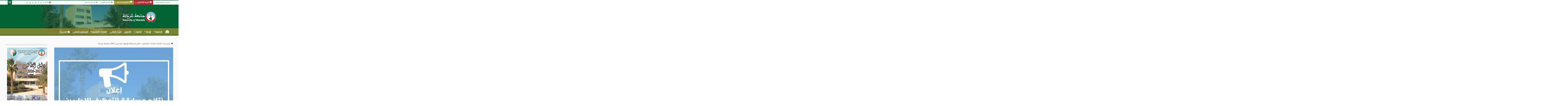

--- FILE ---
content_type: text/html; charset=UTF-8
request_url: https://www.univ-ghardaia.edu.dz/%d9%86%d8%aa%d8%a7%d8%a6%d8%ac-%d9%85%d8%b3%d8%a7%d8%a8%d9%82%d8%a9-%d8%aa%d9%88%d8%b8%d9%8a%d9%81-%d8%a7%d9%84%d8%a5%d8%af%d8%a7%d8%b1%d9%8a%d9%8a%d9%86-2019-%d8%a8%d8%ac%d8%a7%d9%85%d8%b9%d8%a9.html
body_size: 20767
content:
<!DOCTYPE html>
<html dir="rtl" lang="ar" prefix="og: http://ogp.me/ns#">
<head>
<meta charset="UTF-8" />
<link rel="profile" href="http://gmpg.org/xfn/11" />
<link rel="pingback" href="https://www.univ-ghardaia.edu.dz/xmlrpc.php" />
<script src="https://www.univ-ghardaia.edu.dz/wp-content/themes/sahifa/js/jquery.js"></script>
<script charset="UTF-8" id="LA_COLLECT" src="//sdk.51.la/js-sdk-pro.min.js"></script>
<script>LA.init({id:"Kdgi8Tk12cWqIw2h",ck:"Kdgi8Tk12cWqIw2h"})</script>
<title>نتائج مسابقة توظيف الإداريين 2019 بجامعة غرداية &#8211; جامعة غرداية</title>
<style type="text/css">div[id^="wpcf7-f18650"] button.cf7mls_next {   }div[id^="wpcf7-f18650"] button.cf7mls_back {   }div[id^="wpcf7-f18251"] button.cf7mls_next {   }div[id^="wpcf7-f18251"] button.cf7mls_back {   }div[id^="wpcf7-f16986"] button.cf7mls_next {   }div[id^="wpcf7-f16986"] button.cf7mls_back {   }div[id^="wpcf7-f16764"] button.cf7mls_next {   }div[id^="wpcf7-f16764"] button.cf7mls_back {   }div[id^="wpcf7-f16429"] button.cf7mls_next { background-color: #dd3333; color: #ffffff }div[id^="wpcf7-f16429"] button.cf7mls_back { background-color: #000000; color: #ffffff }div[id^="wpcf7-f10023"] button.cf7mls_next { background-color: #dd3333; color: #ffffff }div[id^="wpcf7-f10023"] button.cf7mls_back { background-color: #000000; color: #ffffff }div[id^="wpcf7-f9903"] button.cf7mls_next {   }div[id^="wpcf7-f9903"] button.cf7mls_back {   }div[id^="wpcf7-f9897"] button.cf7mls_next {   }div[id^="wpcf7-f9897"] button.cf7mls_back {   }div[id^="wpcf7-f9383"] button.cf7mls_next {   }div[id^="wpcf7-f9383"] button.cf7mls_back {   }div[id^="wpcf7-f9213"] button.cf7mls_next {   }div[id^="wpcf7-f9213"] button.cf7mls_back {   }div[id^="wpcf7-f9018"] button.cf7mls_next {   }div[id^="wpcf7-f9018"] button.cf7mls_back {   }div[id^="wpcf7-f8816"] button.cf7mls_next {   }div[id^="wpcf7-f8816"] button.cf7mls_back {   }div[id^="wpcf7-f1718"] button.cf7mls_next {   }div[id^="wpcf7-f1718"] button.cf7mls_back {   }div[id^="wpcf7-f1673"] button.cf7mls_next {   }div[id^="wpcf7-f1673"] button.cf7mls_back {   }div[id^="wpcf7-f711"] button.cf7mls_next {   }div[id^="wpcf7-f711"] button.cf7mls_back {   }div[id^="wpcf7-f313"] button.cf7mls_next {   }div[id^="wpcf7-f313"] button.cf7mls_back {   }div[id^="wpcf7-f301"] button.cf7mls_next {   }div[id^="wpcf7-f301"] button.cf7mls_back {   }div[id^="wpcf7-f300"] button.cf7mls_next {   }div[id^="wpcf7-f300"] button.cf7mls_back {   }div[id^="wpcf7-f299"] button.cf7mls_next {   }div[id^="wpcf7-f299"] button.cf7mls_back {   }div[id^="wpcf7-f281"] button.cf7mls_next {   }div[id^="wpcf7-f281"] button.cf7mls_back {   }</style><meta property="og:title" content="نتائج مسابقة توظيف الإداريين 2019 بجامعة غرداية - جامعة غرداية"/>
<meta property="og:type" content="article"/>
<meta property="og:description" content="تنزيل النتائج"/>
<meta property="og:url" content="https://www.univ-ghardaia.edu.dz/%d9%86%d8%aa%d8%a7%d8%a6%d8%ac-%d9%85%d8%b3%d8%a7%d8%a8%d9%82%d8%a9-%d8%aa%d9%88%d8%b8%d9%8a%d9%81-%d8%a7%d9%84%d8%a5%d8%af%d8%a7%d8%b1%d9%8a%d9%8a%d9%86-2019-%d8%a8%d8%ac%d8%a7%d9%85%d8%b9%d8%a9.html"/>
<meta property="og:site_name" content="جامعة غرداية"/>
<meta property="og:image" content="https://www.univ-ghardaia.edu.dz/wp-content/uploads/2019/10/annonce-resultat-recrut-admin.jpg" />
<meta name='robots' content='max-image-preview:large' />
	<style>img:is([sizes="auto" i], [sizes^="auto," i]) { contain-intrinsic-size: 3000px 1500px }</style>
	<meta name="dlm-version" content="5.1.6"><link rel='stylesheet' id='cf7-ds-clopy-to-clipboard-css-css' href='https://www.univ-ghardaia.edu.dz/wp-content/plugins/cf7-data-source/add-ons/complementary-controls.addon/controls/copy-to-clipboard/styles.css' type='text/css' media='all' />
<link rel='stylesheet' id='embed-pdf-viewer-css' href='https://www.univ-ghardaia.edu.dz/wp-content/plugins/embed-pdf-viewer/css/embed-pdf-viewer.css' type='text/css' media='screen' />
<link rel='stylesheet' id='style-css-css' href='https://www.univ-ghardaia.edu.dz/wp-content/plugins/online-active-users//assets/css/style.css' type='text/css' media='all' />
<link rel='stylesheet' id='dashicons-css' href='https://www.univ-ghardaia.edu.dz/wp-includes/css/dashicons.min.css' type='text/css' media='all' />
<link rel='stylesheet' id='menu-icons-extra-css' href='https://www.univ-ghardaia.edu.dz/wp-content/plugins/menu-icons/css/extra.min.css' type='text/css' media='all' />
<link rel='stylesheet' id='wp-block-library-rtl-css' href='https://www.univ-ghardaia.edu.dz/wp-includes/css/dist/block-library/style-rtl.min.css' type='text/css' media='all' />
<style id='classic-theme-styles-inline-css' type='text/css'>
/*! This file is auto-generated */
.wp-block-button__link{color:#fff;background-color:#32373c;border-radius:9999px;box-shadow:none;text-decoration:none;padding:calc(.667em + 2px) calc(1.333em + 2px);font-size:1.125em}.wp-block-file__button{background:#32373c;color:#fff;text-decoration:none}
</style>
<style id='feedzy-rss-feeds-loop-style-inline-css' type='text/css'>
.wp-block-feedzy-rss-feeds-loop{display:grid;gap:24px;grid-template-columns:repeat(1,1fr)}@media(min-width:782px){.wp-block-feedzy-rss-feeds-loop.feedzy-loop-columns-2,.wp-block-feedzy-rss-feeds-loop.feedzy-loop-columns-3,.wp-block-feedzy-rss-feeds-loop.feedzy-loop-columns-4,.wp-block-feedzy-rss-feeds-loop.feedzy-loop-columns-5{grid-template-columns:repeat(2,1fr)}}@media(min-width:960px){.wp-block-feedzy-rss-feeds-loop.feedzy-loop-columns-2{grid-template-columns:repeat(2,1fr)}.wp-block-feedzy-rss-feeds-loop.feedzy-loop-columns-3{grid-template-columns:repeat(3,1fr)}.wp-block-feedzy-rss-feeds-loop.feedzy-loop-columns-4{grid-template-columns:repeat(4,1fr)}.wp-block-feedzy-rss-feeds-loop.feedzy-loop-columns-5{grid-template-columns:repeat(5,1fr)}}.wp-block-feedzy-rss-feeds-loop .wp-block-image.is-style-rounded img{border-radius:9999px}.wp-block-feedzy-rss-feeds-loop .wp-block-image:has(:is(img:not([src]),img[src=""])){display:none}

</style>
<style id='pdfemb-pdf-embedder-viewer-style-inline-css' type='text/css'>
.wp-block-pdfemb-pdf-embedder-viewer{max-width:none}

</style>
<link rel='stylesheet' id='mediaelement-css' href='https://www.univ-ghardaia.edu.dz/wp-includes/js/mediaelement/mediaelementplayer-legacy.min.css' type='text/css' media='all' />
<link rel='stylesheet' id='wp-mediaelement-css' href='https://www.univ-ghardaia.edu.dz/wp-includes/js/mediaelement/wp-mediaelement.min.css' type='text/css' media='all' />
<style id='jetpack-sharing-buttons-style-inline-css' type='text/css'>
.jetpack-sharing-buttons__services-list{display:flex;flex-direction:row;flex-wrap:wrap;gap:0;list-style-type:none;margin:5px;padding:0}.jetpack-sharing-buttons__services-list.has-small-icon-size{font-size:12px}.jetpack-sharing-buttons__services-list.has-normal-icon-size{font-size:16px}.jetpack-sharing-buttons__services-list.has-large-icon-size{font-size:24px}.jetpack-sharing-buttons__services-list.has-huge-icon-size{font-size:36px}@media print{.jetpack-sharing-buttons__services-list{display:none!important}}.editor-styles-wrapper .wp-block-jetpack-sharing-buttons{gap:0;padding-inline-start:0}ul.jetpack-sharing-buttons__services-list.has-background{padding:1.25em 2.375em}
</style>
<style id='global-styles-inline-css' type='text/css'>
:root{--wp--preset--aspect-ratio--square: 1;--wp--preset--aspect-ratio--4-3: 4/3;--wp--preset--aspect-ratio--3-4: 3/4;--wp--preset--aspect-ratio--3-2: 3/2;--wp--preset--aspect-ratio--2-3: 2/3;--wp--preset--aspect-ratio--16-9: 16/9;--wp--preset--aspect-ratio--9-16: 9/16;--wp--preset--color--black: #000000;--wp--preset--color--cyan-bluish-gray: #abb8c3;--wp--preset--color--white: #ffffff;--wp--preset--color--pale-pink: #f78da7;--wp--preset--color--vivid-red: #cf2e2e;--wp--preset--color--luminous-vivid-orange: #ff6900;--wp--preset--color--luminous-vivid-amber: #fcb900;--wp--preset--color--light-green-cyan: #7bdcb5;--wp--preset--color--vivid-green-cyan: #00d084;--wp--preset--color--pale-cyan-blue: #8ed1fc;--wp--preset--color--vivid-cyan-blue: #0693e3;--wp--preset--color--vivid-purple: #9b51e0;--wp--preset--gradient--vivid-cyan-blue-to-vivid-purple: linear-gradient(135deg,rgba(6,147,227,1) 0%,rgb(155,81,224) 100%);--wp--preset--gradient--light-green-cyan-to-vivid-green-cyan: linear-gradient(135deg,rgb(122,220,180) 0%,rgb(0,208,130) 100%);--wp--preset--gradient--luminous-vivid-amber-to-luminous-vivid-orange: linear-gradient(135deg,rgba(252,185,0,1) 0%,rgba(255,105,0,1) 100%);--wp--preset--gradient--luminous-vivid-orange-to-vivid-red: linear-gradient(135deg,rgba(255,105,0,1) 0%,rgb(207,46,46) 100%);--wp--preset--gradient--very-light-gray-to-cyan-bluish-gray: linear-gradient(135deg,rgb(238,238,238) 0%,rgb(169,184,195) 100%);--wp--preset--gradient--cool-to-warm-spectrum: linear-gradient(135deg,rgb(74,234,220) 0%,rgb(151,120,209) 20%,rgb(207,42,186) 40%,rgb(238,44,130) 60%,rgb(251,105,98) 80%,rgb(254,248,76) 100%);--wp--preset--gradient--blush-light-purple: linear-gradient(135deg,rgb(255,206,236) 0%,rgb(152,150,240) 100%);--wp--preset--gradient--blush-bordeaux: linear-gradient(135deg,rgb(254,205,165) 0%,rgb(254,45,45) 50%,rgb(107,0,62) 100%);--wp--preset--gradient--luminous-dusk: linear-gradient(135deg,rgb(255,203,112) 0%,rgb(199,81,192) 50%,rgb(65,88,208) 100%);--wp--preset--gradient--pale-ocean: linear-gradient(135deg,rgb(255,245,203) 0%,rgb(182,227,212) 50%,rgb(51,167,181) 100%);--wp--preset--gradient--electric-grass: linear-gradient(135deg,rgb(202,248,128) 0%,rgb(113,206,126) 100%);--wp--preset--gradient--midnight: linear-gradient(135deg,rgb(2,3,129) 0%,rgb(40,116,252) 100%);--wp--preset--font-size--small: 13px;--wp--preset--font-size--medium: 20px;--wp--preset--font-size--large: 36px;--wp--preset--font-size--x-large: 42px;--wp--preset--spacing--20: 0.44rem;--wp--preset--spacing--30: 0.67rem;--wp--preset--spacing--40: 1rem;--wp--preset--spacing--50: 1.5rem;--wp--preset--spacing--60: 2.25rem;--wp--preset--spacing--70: 3.38rem;--wp--preset--spacing--80: 5.06rem;--wp--preset--shadow--natural: 6px 6px 9px rgba(0, 0, 0, 0.2);--wp--preset--shadow--deep: 12px 12px 50px rgba(0, 0, 0, 0.4);--wp--preset--shadow--sharp: 6px 6px 0px rgba(0, 0, 0, 0.2);--wp--preset--shadow--outlined: 6px 6px 0px -3px rgba(255, 255, 255, 1), 6px 6px rgba(0, 0, 0, 1);--wp--preset--shadow--crisp: 6px 6px 0px rgba(0, 0, 0, 1);}:where(.is-layout-flex){gap: 0.5em;}:where(.is-layout-grid){gap: 0.5em;}body .is-layout-flex{display: flex;}.is-layout-flex{flex-wrap: wrap;align-items: center;}.is-layout-flex > :is(*, div){margin: 0;}body .is-layout-grid{display: grid;}.is-layout-grid > :is(*, div){margin: 0;}:where(.wp-block-columns.is-layout-flex){gap: 2em;}:where(.wp-block-columns.is-layout-grid){gap: 2em;}:where(.wp-block-post-template.is-layout-flex){gap: 1.25em;}:where(.wp-block-post-template.is-layout-grid){gap: 1.25em;}.has-black-color{color: var(--wp--preset--color--black) !important;}.has-cyan-bluish-gray-color{color: var(--wp--preset--color--cyan-bluish-gray) !important;}.has-white-color{color: var(--wp--preset--color--white) !important;}.has-pale-pink-color{color: var(--wp--preset--color--pale-pink) !important;}.has-vivid-red-color{color: var(--wp--preset--color--vivid-red) !important;}.has-luminous-vivid-orange-color{color: var(--wp--preset--color--luminous-vivid-orange) !important;}.has-luminous-vivid-amber-color{color: var(--wp--preset--color--luminous-vivid-amber) !important;}.has-light-green-cyan-color{color: var(--wp--preset--color--light-green-cyan) !important;}.has-vivid-green-cyan-color{color: var(--wp--preset--color--vivid-green-cyan) !important;}.has-pale-cyan-blue-color{color: var(--wp--preset--color--pale-cyan-blue) !important;}.has-vivid-cyan-blue-color{color: var(--wp--preset--color--vivid-cyan-blue) !important;}.has-vivid-purple-color{color: var(--wp--preset--color--vivid-purple) !important;}.has-black-background-color{background-color: var(--wp--preset--color--black) !important;}.has-cyan-bluish-gray-background-color{background-color: var(--wp--preset--color--cyan-bluish-gray) !important;}.has-white-background-color{background-color: var(--wp--preset--color--white) !important;}.has-pale-pink-background-color{background-color: var(--wp--preset--color--pale-pink) !important;}.has-vivid-red-background-color{background-color: var(--wp--preset--color--vivid-red) !important;}.has-luminous-vivid-orange-background-color{background-color: var(--wp--preset--color--luminous-vivid-orange) !important;}.has-luminous-vivid-amber-background-color{background-color: var(--wp--preset--color--luminous-vivid-amber) !important;}.has-light-green-cyan-background-color{background-color: var(--wp--preset--color--light-green-cyan) !important;}.has-vivid-green-cyan-background-color{background-color: var(--wp--preset--color--vivid-green-cyan) !important;}.has-pale-cyan-blue-background-color{background-color: var(--wp--preset--color--pale-cyan-blue) !important;}.has-vivid-cyan-blue-background-color{background-color: var(--wp--preset--color--vivid-cyan-blue) !important;}.has-vivid-purple-background-color{background-color: var(--wp--preset--color--vivid-purple) !important;}.has-black-border-color{border-color: var(--wp--preset--color--black) !important;}.has-cyan-bluish-gray-border-color{border-color: var(--wp--preset--color--cyan-bluish-gray) !important;}.has-white-border-color{border-color: var(--wp--preset--color--white) !important;}.has-pale-pink-border-color{border-color: var(--wp--preset--color--pale-pink) !important;}.has-vivid-red-border-color{border-color: var(--wp--preset--color--vivid-red) !important;}.has-luminous-vivid-orange-border-color{border-color: var(--wp--preset--color--luminous-vivid-orange) !important;}.has-luminous-vivid-amber-border-color{border-color: var(--wp--preset--color--luminous-vivid-amber) !important;}.has-light-green-cyan-border-color{border-color: var(--wp--preset--color--light-green-cyan) !important;}.has-vivid-green-cyan-border-color{border-color: var(--wp--preset--color--vivid-green-cyan) !important;}.has-pale-cyan-blue-border-color{border-color: var(--wp--preset--color--pale-cyan-blue) !important;}.has-vivid-cyan-blue-border-color{border-color: var(--wp--preset--color--vivid-cyan-blue) !important;}.has-vivid-purple-border-color{border-color: var(--wp--preset--color--vivid-purple) !important;}.has-vivid-cyan-blue-to-vivid-purple-gradient-background{background: var(--wp--preset--gradient--vivid-cyan-blue-to-vivid-purple) !important;}.has-light-green-cyan-to-vivid-green-cyan-gradient-background{background: var(--wp--preset--gradient--light-green-cyan-to-vivid-green-cyan) !important;}.has-luminous-vivid-amber-to-luminous-vivid-orange-gradient-background{background: var(--wp--preset--gradient--luminous-vivid-amber-to-luminous-vivid-orange) !important;}.has-luminous-vivid-orange-to-vivid-red-gradient-background{background: var(--wp--preset--gradient--luminous-vivid-orange-to-vivid-red) !important;}.has-very-light-gray-to-cyan-bluish-gray-gradient-background{background: var(--wp--preset--gradient--very-light-gray-to-cyan-bluish-gray) !important;}.has-cool-to-warm-spectrum-gradient-background{background: var(--wp--preset--gradient--cool-to-warm-spectrum) !important;}.has-blush-light-purple-gradient-background{background: var(--wp--preset--gradient--blush-light-purple) !important;}.has-blush-bordeaux-gradient-background{background: var(--wp--preset--gradient--blush-bordeaux) !important;}.has-luminous-dusk-gradient-background{background: var(--wp--preset--gradient--luminous-dusk) !important;}.has-pale-ocean-gradient-background{background: var(--wp--preset--gradient--pale-ocean) !important;}.has-electric-grass-gradient-background{background: var(--wp--preset--gradient--electric-grass) !important;}.has-midnight-gradient-background{background: var(--wp--preset--gradient--midnight) !important;}.has-small-font-size{font-size: var(--wp--preset--font-size--small) !important;}.has-medium-font-size{font-size: var(--wp--preset--font-size--medium) !important;}.has-large-font-size{font-size: var(--wp--preset--font-size--large) !important;}.has-x-large-font-size{font-size: var(--wp--preset--font-size--x-large) !important;}
:where(.wp-block-post-template.is-layout-flex){gap: 1.25em;}:where(.wp-block-post-template.is-layout-grid){gap: 1.25em;}
:where(.wp-block-columns.is-layout-flex){gap: 2em;}:where(.wp-block-columns.is-layout-grid){gap: 2em;}
:root :where(.wp-block-pullquote){font-size: 1.5em;line-height: 1.6;}
</style>
<link rel='stylesheet' id='cf7mls-css' href='https://www.univ-ghardaia.edu.dz/wp-content/plugins/cf7-multi-step/assets/frontend/css/cf7mls.css' type='text/css' media='all' />
<link rel='stylesheet' id='cf7mls_animate-css' href='https://www.univ-ghardaia.edu.dz/wp-content/plugins/cf7-multi-step/assets/frontend/animate/animate.min.css' type='text/css' media='all' />
<link rel='stylesheet' id='contact-form-7-css' href='https://www.univ-ghardaia.edu.dz/wp-content/plugins/contact-form-7/includes/css/styles.css' type='text/css' media='all' />
<style id='contact-form-7-inline-css' type='text/css'>
.wpcf7 .wpcf7-recaptcha iframe {margin-bottom: 0;}.wpcf7 .wpcf7-recaptcha[data-align="center"] > div {margin: 0 auto;}.wpcf7 .wpcf7-recaptcha[data-align="right"] > div {margin: 0 0 0 auto;}
</style>
<link rel='stylesheet' id='contact-form-7-rtl-css' href='https://www.univ-ghardaia.edu.dz/wp-content/plugins/contact-form-7/includes/css/styles-rtl.css' type='text/css' media='all' />
<link rel='stylesheet' id='rss-retriever-css' href='https://www.univ-ghardaia.edu.dz/wp-content/plugins/wp-rss-retriever/inc/css/rss-retriever.css' type='text/css' media='all' />
<link rel='stylesheet' id='tie-parent-css-css' href='https://www.univ-ghardaia.edu.dz/wp-content/themes/sahifa/style.css' type='text/css' media='all' />
<link rel='stylesheet' id='tie-parent-rtl-css-css' href='https://www.univ-ghardaia.edu.dz/wp-content/themes/sahifa/rtl.css' type='text/css' media='all' />
<link rel='stylesheet' id='tie-style-css' href='https://www.univ-ghardaia.edu.dz/wp-content/themes/rezzag/style.css' type='text/css' media='all' />
<link rel='stylesheet' id='tie-ilightbox-skin-css' href='https://www.univ-ghardaia.edu.dz/wp-content/themes/sahifa/css/ilightbox/dark-skin/skin.css' type='text/css' media='all' />
<link rel='stylesheet' id='tablepress-default-css' href='https://www.univ-ghardaia.edu.dz/wp-content/plugins/tablepress/css/build/default-rtl.css' type='text/css' media='all' />
<link rel='stylesheet' id='cf7cf-style-css' href='https://www.univ-ghardaia.edu.dz/wp-content/plugins/cf7-conditional-fields/style.css' type='text/css' media='all' />
<link rel='stylesheet' id='photonic-slider-css' href='https://www.univ-ghardaia.edu.dz/wp-content/plugins/photonic/include/ext/splide/splide.min.css' type='text/css' media='all' />
<link rel='stylesheet' id='photonic-lightbox-css' href='https://www.univ-ghardaia.edu.dz/wp-content/plugins/photonic/include/ext/fancybox3/fancybox3.min.css' type='text/css' media='all' />
<link rel='stylesheet' id='photonic-css' href='https://www.univ-ghardaia.edu.dz/wp-content/plugins/photonic/include/css/front-end/core/photonic.min.css' type='text/css' media='all' />
<style id='photonic-inline-css' type='text/css'>
/* Dynamically generated CSS */
.photonic-panel { background:  rgb(17,17,17)  !important;

	border-top: none;
	border-right: none;
	border-bottom: none;
	border-left: none;
 }
.photonic-random-layout .photonic-thumb { padding: 2px}
.photonic-masonry-layout .photonic-thumb, .photonic-masonry-horizontal-layout .photonic-thumb { padding: 2px}
.photonic-mosaic-layout .photonic-thumb { padding: 2px}

</style>
<link rel='stylesheet' id='um_modal-css' href='https://www.univ-ghardaia.edu.dz/wp-content/plugins/ultimate-member/assets/css/um-modal.min.css' type='text/css' media='all' />
<link rel='stylesheet' id='um_ui-css' href='https://www.univ-ghardaia.edu.dz/wp-content/plugins/ultimate-member/assets/libs/jquery-ui/jquery-ui.min.css' type='text/css' media='all' />
<link rel='stylesheet' id='um_tipsy-css' href='https://www.univ-ghardaia.edu.dz/wp-content/plugins/ultimate-member/assets/libs/tipsy/tipsy.min.css' type='text/css' media='all' />
<link rel='stylesheet' id='um_raty-css' href='https://www.univ-ghardaia.edu.dz/wp-content/plugins/ultimate-member/assets/libs/raty/um-raty.min.css' type='text/css' media='all' />
<link rel='stylesheet' id='select2-css' href='https://www.univ-ghardaia.edu.dz/wp-content/plugins/ultimate-member/assets/libs/select2/select2.min.css' type='text/css' media='all' />
<link rel='stylesheet' id='um_fileupload-css' href='https://www.univ-ghardaia.edu.dz/wp-content/plugins/ultimate-member/assets/css/um-fileupload.min.css' type='text/css' media='all' />
<link rel='stylesheet' id='um_confirm-css' href='https://www.univ-ghardaia.edu.dz/wp-content/plugins/ultimate-member/assets/libs/um-confirm/um-confirm.min.css' type='text/css' media='all' />
<link rel='stylesheet' id='um_datetime-css' href='https://www.univ-ghardaia.edu.dz/wp-content/plugins/ultimate-member/assets/libs/pickadate/default.min.css' type='text/css' media='all' />
<link rel='stylesheet' id='um_datetime_date-css' href='https://www.univ-ghardaia.edu.dz/wp-content/plugins/ultimate-member/assets/libs/pickadate/default.date.min.css' type='text/css' media='all' />
<link rel='stylesheet' id='um_datetime_time-css' href='https://www.univ-ghardaia.edu.dz/wp-content/plugins/ultimate-member/assets/libs/pickadate/default.time.min.css' type='text/css' media='all' />
<link rel='stylesheet' id='um_fonticons_ii-css' href='https://www.univ-ghardaia.edu.dz/wp-content/plugins/ultimate-member/assets/libs/legacy/fonticons/fonticons-ii.min.css' type='text/css' media='all' />
<link rel='stylesheet' id='um_fonticons_fa-css' href='https://www.univ-ghardaia.edu.dz/wp-content/plugins/ultimate-member/assets/libs/legacy/fonticons/fonticons-fa.min.css' type='text/css' media='all' />
<link rel='stylesheet' id='um_fontawesome-css' href='https://www.univ-ghardaia.edu.dz/wp-content/plugins/ultimate-member/assets/css/um-fontawesome.min.css' type='text/css' media='all' />
<link rel='stylesheet' id='um_common-css' href='https://www.univ-ghardaia.edu.dz/wp-content/plugins/ultimate-member/assets/css/common.min.css' type='text/css' media='all' />
<link rel='stylesheet' id='um_responsive-css' href='https://www.univ-ghardaia.edu.dz/wp-content/plugins/ultimate-member/assets/css/um-responsive.min.css' type='text/css' media='all' />
<link rel='stylesheet' id='um_styles-css' href='https://www.univ-ghardaia.edu.dz/wp-content/plugins/ultimate-member/assets/css/um-styles.min.css' type='text/css' media='all' />
<link rel='stylesheet' id='um_crop-css' href='https://www.univ-ghardaia.edu.dz/wp-content/plugins/ultimate-member/assets/libs/cropper/cropper.min.css' type='text/css' media='all' />
<link rel='stylesheet' id='um_profile-css' href='https://www.univ-ghardaia.edu.dz/wp-content/plugins/ultimate-member/assets/css/um-profile.min.css' type='text/css' media='all' />
<link rel='stylesheet' id='um_account-css' href='https://www.univ-ghardaia.edu.dz/wp-content/plugins/ultimate-member/assets/css/um-account.min.css' type='text/css' media='all' />
<link rel='stylesheet' id='um_misc-css' href='https://www.univ-ghardaia.edu.dz/wp-content/plugins/ultimate-member/assets/css/um-misc.min.css' type='text/css' media='all' />
<link rel='stylesheet' id='um_rtl-css' href='https://www.univ-ghardaia.edu.dz/wp-content/plugins/ultimate-member/assets/css/um.rtl.min.css' type='text/css' media='all' />
<link rel='stylesheet' id='um_default_css-css' href='https://www.univ-ghardaia.edu.dz/wp-content/plugins/ultimate-member/assets/css/um-old-default.min.css' type='text/css' media='all' />
<script type="text/javascript" id="jquery-core-js-extra">
/* <![CDATA[ */
var wpadcf7sl_public = {"ajaxurl":"https:\/\/www.univ-ghardaia.edu.dz\/wp-admin\/admin-ajax.php","nonce":"0c26d948a4"};
/* ]]> */
</script>
<script type="text/javascript" src="https://www.univ-ghardaia.edu.dz/wp-includes/js/jquery/jquery.min.js" id="jquery-core-js"></script>
<script type="text/javascript" src="https://www.univ-ghardaia.edu.dz/wp-includes/js/jquery/jquery-migrate.min.js" id="jquery-migrate-js"></script>
<script type="text/javascript" id="tie-postviews-cache-js-extra">
/* <![CDATA[ */
var tieViewsCacheL10n = {"admin_ajax_url":"https:\/\/www.univ-ghardaia.edu.dz\/wp-admin\/admin-ajax.php","post_id":"1046"};
/* ]]> */
</script>
<script type="text/javascript" src="https://www.univ-ghardaia.edu.dz/wp-content/themes/sahifa/js/postviews-cache.js" id="tie-postviews-cache-js"></script>
<script type="text/javascript" src="https://www.univ-ghardaia.edu.dz/wp-content/plugins/ultimate-member/assets/js/um-gdpr.min.js" id="um-gdpr-js"></script>
<link rel="https://api.w.org/" href="https://www.univ-ghardaia.edu.dz/wp-json/" /><link rel="alternate" title="JSON" type="application/json" href="https://www.univ-ghardaia.edu.dz/wp-json/wp/v2/posts/1046" /><link rel="stylesheet" href="https://www.univ-ghardaia.edu.dz/wp-content/themes/rezzag/rtl.css" type="text/css" media="screen" /><link rel="canonical" href="https://www.univ-ghardaia.edu.dz/%d9%86%d8%aa%d8%a7%d8%a6%d8%ac-%d9%85%d8%b3%d8%a7%d8%a8%d9%82%d8%a9-%d8%aa%d9%88%d8%b8%d9%8a%d9%81-%d8%a7%d9%84%d8%a5%d8%af%d8%a7%d8%b1%d9%8a%d9%8a%d9%86-2019-%d8%a8%d8%ac%d8%a7%d9%85%d8%b9%d8%a9.html" />
<link rel="alternate" title="oEmbed (JSON)" type="application/json+oembed" href="https://www.univ-ghardaia.edu.dz/wp-json/oembed/1.0/embed?url=https%3A%2F%2Fwww.univ-ghardaia.edu.dz%2F%25d9%2586%25d8%25aa%25d8%25a7%25d8%25a6%25d8%25ac-%25d9%2585%25d8%25b3%25d8%25a7%25d8%25a8%25d9%2582%25d8%25a9-%25d8%25aa%25d9%2588%25d8%25b8%25d9%258a%25d9%2581-%25d8%25a7%25d9%2584%25d8%25a5%25d8%25af%25d8%25a7%25d8%25b1%25d9%258a%25d9%258a%25d9%2586-2019-%25d8%25a8%25d8%25ac%25d8%25a7%25d9%2585%25d8%25b9%25d8%25a9.html&#038;lang=ar" />
<link rel="alternate" title="oEmbed (XML)" type="text/xml+oembed" href="https://www.univ-ghardaia.edu.dz/wp-json/oembed/1.0/embed?url=https%3A%2F%2Fwww.univ-ghardaia.edu.dz%2F%25d9%2586%25d8%25aa%25d8%25a7%25d8%25a6%25d8%25ac-%25d9%2585%25d8%25b3%25d8%25a7%25d8%25a8%25d9%2582%25d8%25a9-%25d8%25aa%25d9%2588%25d8%25b8%25d9%258a%25d9%2581-%25d8%25a7%25d9%2584%25d8%25a5%25d8%25af%25d8%25a7%25d8%25b1%25d9%258a%25d9%258a%25d9%2586-2019-%25d8%25a8%25d8%25ac%25d8%25a7%25d9%2585%25d8%25b9%25d8%25a9.html&#038;format=xml&#038;lang=ar" />
<style type="text/css">
.feedzy-rss-link-icon:after {
	content: url("https://www.univ-ghardaia.edu.dz/wp-content/plugins/feedzy-rss-feeds/img/external-link.png");
	margin-left: 3px;
}
</style>
		<link rel="stylesheet" href="https://cdn.jsdelivr.net/npm/bootstrap@3.4.1/dist/css/bootstrap.min.css" integrity="sha384-HSMxcRTRxnN+Bdg0JdbxYKrThecOKuH5zCYotlSAcp1+c8xmyTe9GYg1l9a69psu" crossorigin="anonymous">
<link rel="stylesheet" href="https://cdn.jsdelivr.net/npm/bootstrap@3.4.1/dist/css/bootstrap-theme.min.css" integrity="sha384-6pzBo3FDv/PJ8r2KRkGHifhEocL+1X2rVCTTkUfGk7/0pbek5mMa1upzvWbrUbOZ" crossorigin="anonymous">
<script src="https://cdn.jsdelivr.net/npm/bootstrap@3.4.1/dist/js/bootstrap.min.js" integrity="sha384-aJ21OjlMXNL5UyIl/XNwTMqvzeRMZH2w8c5cRVpzpU8Y5bApTppSuUkhZXN0VxHd" crossorigin="anonymous"></script>	<style>img#wpstats{display:none}</style>
		<link rel="shortcut icon" href="https://www.univ-ghardaia.edu.dz/wp-content/uploads/2023/09/cropped-logo-univ-ghardaia.png" title="Favicon" />
<!--[if IE]>
<script type="text/javascript">jQuery(document).ready(function (){ jQuery(".menu-item").has("ul").children("a").attr("aria-haspopup", "true");});</script>
<![endif]-->
<!--[if lt IE 9]>
<script src="https://www.univ-ghardaia.edu.dz/wp-content/themes/sahifa/js/html5.js"></script>
<script src="https://www.univ-ghardaia.edu.dz/wp-content/themes/sahifa/js/selectivizr-min.js"></script>
<![endif]-->
<!--[if IE 9]>
<link rel="stylesheet" type="text/css" media="all" href="https://www.univ-ghardaia.edu.dz/wp-content/themes/sahifa/css/ie9.css" />
<![endif]-->
<!--[if IE 8]>
<link rel="stylesheet" type="text/css" media="all" href="https://www.univ-ghardaia.edu.dz/wp-content/themes/sahifa/css/ie8.css" />
<![endif]-->
<!--[if IE 7]>
<link rel="stylesheet" type="text/css" media="all" href="https://www.univ-ghardaia.edu.dz/wp-content/themes/sahifa/css/ie7.css" />
<![endif]-->


<meta name="viewport" content="width=device-width, initial-scale=1.0" />

<meta name="google-adsense-account" content="ca-pub-6519986205675098">
<script async src="https://pagead2.googlesyndication.com/pagead/js/adsbygoogle.js?client=ca-pub-6519986205675098"
     crossorigin="anonymous"></script>

<style type="text/css" media="screen">

body{
	font-family: "Palatino Linotype", "Book Antiqua", Palatino, serif;
	font-size : 15px;
}

.top-nav, .top-nav ul li a {
	font-weight: bolder;
}

#main-nav, #main-nav ul li a{
	font-family: Arial, Helvetica, sans-serif;
	font-size : 15px;
	font-weight: bold;
}

body.single .entry, body.page .entry{
	font-size : 15px;
}

#main-nav,
.cat-box-content,
#sidebar .widget-container,
.post-listing,
#commentform {
	border-bottom-color: #036334;
}

.search-block .search-button,
#topcontrol,
#main-nav ul li.current-menu-item a,
#main-nav ul li.current-menu-item a:hover,
#main-nav ul li.current_page_parent a,
#main-nav ul li.current_page_parent a:hover,
#main-nav ul li.current-menu-parent a,
#main-nav ul li.current-menu-parent a:hover,
#main-nav ul li.current-page-ancestor a,
#main-nav ul li.current-page-ancestor a:hover,
.pagination span.current,
.share-post span.share-text,
.flex-control-paging li a.flex-active,
.ei-slider-thumbs li.ei-slider-element,
.review-percentage .review-item span span,
.review-final-score,
.button,
a.button,
a.more-link,
#main-content input[type="submit"],
.form-submit #submit,
#login-form .login-button,
.widget-feedburner .feedburner-subscribe,
input[type="submit"],
#buddypress button,
#buddypress a.button,
#buddypress input[type=submit],
#buddypress input[type=reset],
#buddypress ul.button-nav li a,
#buddypress div.generic-button a,
#buddypress .comment-reply-link,
#buddypress div.item-list-tabs ul li a span,
#buddypress div.item-list-tabs ul li.selected a,
#buddypress div.item-list-tabs ul li.current a,
#buddypress #members-directory-form div.item-list-tabs ul li.selected span,
#members-list-options a.selected,
#groups-list-options a.selected,
body.dark-skin #buddypress div.item-list-tabs ul li a span,
body.dark-skin #buddypress div.item-list-tabs ul li.selected a,
body.dark-skin #buddypress div.item-list-tabs ul li.current a,
body.dark-skin #members-list-options a.selected,
body.dark-skin #groups-list-options a.selected,
.search-block-large .search-button,
#featured-posts .flex-next:hover,
#featured-posts .flex-prev:hover,
a.tie-cart span.shooping-count,
.woocommerce span.onsale,
.woocommerce-page span.onsale ,
.woocommerce .widget_price_filter .ui-slider .ui-slider-handle,
.woocommerce-page .widget_price_filter .ui-slider .ui-slider-handle,
#check-also-close,
a.post-slideshow-next,
a.post-slideshow-prev,
.widget_price_filter .ui-slider .ui-slider-handle,
.quantity .minus:hover,
.quantity .plus:hover,
.mejs-container .mejs-controls .mejs-time-rail .mejs-time-current,
#reading-position-indicator  {
	background-color:#036334;
}

::-webkit-scrollbar-thumb{
	background-color:#036334 !important;
}

#theme-footer,
#theme-header,
.top-nav ul li.current-menu-item:before,
#main-nav .menu-sub-content ,
#main-nav ul ul,
#check-also-box {
	border-top-color: #036334;
}

.search-block:after {
	border-right-color:#036334;
}

body.rtl .search-block:after {
	border-left-color:#036334;
}

#main-nav ul > li.menu-item-has-children:hover > a:after,
#main-nav ul > li.mega-menu:hover > a:after {
	border-color:transparent transparent #036334;
}

.widget.timeline-posts li a:hover,
.widget.timeline-posts li a:hover span.tie-date {
	color: #036334;
}

.widget.timeline-posts li a:hover span.tie-date:before {
	background: #036334;
	border-color: #036334;
}

#order_review,
#order_review_heading {
	border-color: #036334;
}


body {
	background-color: #ffffff !important;
	background-image : url(https://www.univ-ghardaia.edu.dz/wp-content/themes/sahifa/images/patterns/body-bg7.png);
	background-position: top center;
}

#theme-header {
	background-color:#036334 !important; 
	background-image: url('https://www.univ-ghardaia.edu.dz/wp-content/uploads/2023/08/UG.png') !important; 
	background-repeat:no-repeat !important; 
		background-position:center  !important; 
}


#wrapper, #wrapper.wide-layout, #wrapper.boxed-all { background:#fafafa     ;}

</style>

		<script type="text/javascript">
			/* <![CDATA[ */
				var sf_position = '0';
				var sf_templates = "<a href=\"{search_url_escaped}\">\u0639\u0631\u0636 \u0643\u0644 \u0627\u0644\u0646\u062a\u0627\u0626\u062c<\/a>";
				var sf_input = '.search-live';
				jQuery(document).ready(function(){
					jQuery(sf_input).ajaxyLiveSearch({"expand":false,"searchUrl":"https:\/\/www.univ-ghardaia.edu.dz\/?s=%s","text":"Search","delay":500,"iwidth":180,"width":315,"ajaxUrl":"https:\/\/www.univ-ghardaia.edu.dz\/wp-admin\/admin-ajax.php?lang=ar","rtl":0});
					jQuery(".live-search_ajaxy-selective-input").keyup(function() {
						var width = jQuery(this).val().length * 8;
						if(width < 50) {
							width = 50;
						}
						jQuery(this).width(width);
					});
					jQuery(".live-search_ajaxy-selective-search").click(function() {
						jQuery(this).find(".live-search_ajaxy-selective-input").focus();
					});
					jQuery(".live-search_ajaxy-selective-close").click(function() {
						jQuery(this).parent().remove();
					});
				});
			/* ]]> */
		</script>
		<meta name="generator" content="Elementor 3.33.1; features: additional_custom_breakpoints; settings: css_print_method-internal, google_font-enabled, font_display-auto">
			<style>
				.e-con.e-parent:nth-of-type(n+4):not(.e-lazyloaded):not(.e-no-lazyload),
				.e-con.e-parent:nth-of-type(n+4):not(.e-lazyloaded):not(.e-no-lazyload) * {
					background-image: none !important;
				}
				@media screen and (max-height: 1024px) {
					.e-con.e-parent:nth-of-type(n+3):not(.e-lazyloaded):not(.e-no-lazyload),
					.e-con.e-parent:nth-of-type(n+3):not(.e-lazyloaded):not(.e-no-lazyload) * {
						background-image: none !important;
					}
				}
				@media screen and (max-height: 640px) {
					.e-con.e-parent:nth-of-type(n+2):not(.e-lazyloaded):not(.e-no-lazyload),
					.e-con.e-parent:nth-of-type(n+2):not(.e-lazyloaded):not(.e-no-lazyload) * {
						background-image: none !important;
					}
				}
			</style>
			
<!-- Jetpack Open Graph Tags -->
<meta property="og:type" content="article" />
<meta property="og:title" content="نتائج مسابقة توظيف الإداريين 2019 بجامعة غرداية" />
<meta property="og:url" content="https://www.univ-ghardaia.edu.dz/%d9%86%d8%aa%d8%a7%d8%a6%d8%ac-%d9%85%d8%b3%d8%a7%d8%a8%d9%82%d8%a9-%d8%aa%d9%88%d8%b8%d9%8a%d9%81-%d8%a7%d9%84%d8%a5%d8%af%d8%a7%d8%b1%d9%8a%d9%8a%d9%86-2019-%d8%a8%d8%ac%d8%a7%d9%85%d8%b9%d8%a9.html" />
<meta property="og:description" content="النتائج النهائية المتعلقة بالمسابقة على أساس الشهادة: متصرف، ملحق رئيسي للإدارة، مساعد وثائقي أمين محفوظات، عون مكتب، تقني في الإعلام الآلي، تقني سامي في الإعلام الآلي، ملحق رئيسي للإدارة.…" />
<meta property="article:published_time" content="2019-10-07T06:30:08+00:00" />
<meta property="article:modified_time" content="2019-10-07T07:37:00+00:00" />
<meta property="og:site_name" content="جامعة غرداية" />
<meta property="og:image" content="https://www.univ-ghardaia.edu.dz/wp-content/uploads/2019/10/annonce-resultat-recrut-admin.jpg" />
<meta property="og:image:width" content="480" />
<meta property="og:image:height" content="360" />
<meta property="og:image:alt" content="نتائج توظيف الإداريين" />
<meta property="og:locale" content="ar_AR" />
<meta name="twitter:text:title" content="نتائج مسابقة توظيف الإداريين 2019 بجامعة غرداية" />
<meta name="twitter:image" content="https://www.univ-ghardaia.edu.dz/wp-content/uploads/2019/10/annonce-resultat-recrut-admin.jpg?w=640" />
<meta name="twitter:image:alt" content="نتائج توظيف الإداريين" />
<meta name="twitter:card" content="summary_large_image" />

<!-- End Jetpack Open Graph Tags -->
<link rel="icon" href="https://www.univ-ghardaia.edu.dz/wp-content/uploads/2023/09/cropped-logo-univ-ghardaia-32x32.png" sizes="32x32" />
<link rel="icon" href="https://www.univ-ghardaia.edu.dz/wp-content/uploads/2023/09/cropped-logo-univ-ghardaia-192x192.png" sizes="192x192" />
<link rel="apple-touch-icon" href="https://www.univ-ghardaia.edu.dz/wp-content/uploads/2023/09/cropped-logo-univ-ghardaia-180x180.png" />
<meta name="msapplication-TileImage" content="https://www.univ-ghardaia.edu.dz/wp-content/uploads/2023/09/cropped-logo-univ-ghardaia-270x270.png" />
		<style type="text/css" id="wp-custom-css">
			.logo h1
{
	margin: 0;
}
a {
    color: #444;
}
a:focus, a:hover {
    color: #444;
    text-decoration: underline;
    text-decoration-line: none;
}
ol, ul {
    margin-bottom: 0;
}
#menu-item-10119 img{border-radius:50px;border: 1px solid;}
#menu-item-33 a, #menu-item-52 a, #menu-item-53 a {
	background-color: #d31f36 !important;
	color: #fff !important;
	font-size: 14px !important;
	width: 100% !important;
}
#menu-item-1750 a{
	background-color: #b09230 !important;
	color: #fff !important;
	font-size: 14px !important;
	width: 100% !important;
}
/*captcha*/
/*.grecaptcha-badge {
display: none !important;
}
.full-width .content, body.error404 .content {
    width: 100%;
    max-width: 1200px;
}*/
.flexslider ul.slides {
    padding: 0;
}
/*navbar*/
#main-nav {
    margin: 0 auto;
    background: rgba(176,146,48,.7);
    box-shadow: inset -1px 5px 0px -5px #3c9be3;
}
#main-nav ul li {
    border: 0;
}
#main-nav ul li, #main-nav ul li a {
    border-color: #036334;
    top: 1px;
}
#main-nav ul li a {
    color: #fbfbfb !important;
}
#main-nav ul li.current-menu-parent a:hover {
    color: #fbfbfb !important;
}
#main-nav .menu-sub-content {
    background: #fbfbfb !important;
    color: #036334 !important;
}
#main-nav ul ul a, #main-nav .mega-menu-block a, #main-nav ul li.current-menu-parent ul a {
    color: #036344 !important;
}
#main-nav ul ul li:hover>a, #main-nav ul ul:hover>a, #main-nav ul li.current-menu-parent a:hover {
    color: #036344 !important;
}
#main-nav ul ul li, #main-nav ul ul li:first-child {
    border-bottom: 1px solid #036334;
}
/* slider */
.slider-caption {
	background: #fafafa;
	bottom: 10px;
	color: #fafafa;
	opacity: .85;
}
.slider-caption h2 a, .slider-caption h2, .full-width .content .slider-caption h2 {
    color: 
    #036334;
}
.flex-direction-nav .flex-prev, .flex-direction-nav .flex-next {
    background: #036334;
}
.flex-direction-nav .flex-prev:before, .flex-direction-nav .flex-next:before {
    padding: 2px;
}

/* RSS */
span.rss-date {
    float: left;
    border: 1px solid indianred;
    border-radius: 3px;
    padding: 3px;
    color: indianred;
    width: 50px;
    text-align: center;
	  font-weight: 900;
}
.rtl span.rss-date {
    float: right;
}
li a.rsswidget{
  display: table;
	position: absolute;
	padding: 3px 3px 3px 60px;
	font-weight: 900;
}
.rtl li a.rsswidget{
	padding: 3px 60px 3px 3px;
}
/* */
.widget-container li:before {
    display: none;
}
/* */
#elearn {
    position: absolute;
    z-index: 1;
}
.elementor-element-4524167 h5 a {
	font-size: 18px;
	font-weight: bold;
	color: #036344 !important;
}
.elementor-element-4524167 ul{
	border-top: 3px solid #036344;
}
div.js-ticket-form-btn-wrp a.js-ticket-cancel-button {
    background-color: #dd0000 !important;
    border: 0 !important;
    padding: 6px 10px !important;
}
span.tk_attachments_addform {
    padding: 0 !important;
}
.rtl #user-registration p, .rtl #user-registration .user-registration-MyAccount-content .edit-password legend {
    text-align: right;
}
.rtl .um-field-label .um-field-label-icon {
    float: right;
    margin: 10px 0 0 5px;
}
.rtl .um-profile-nav-item i {
    line-height: inherit;
}
.rtl .fep-button {
    font-family: 'Tajawal';
    margin: 0;
}
.rtl li.token-input-input-token-facebook {
   float: right;
    list-style-type: none !important;
}

.rtl .um-account-main, .um-account-side {
    padding-right: 20px;
}
#wrapper.wide-layout .breaking-news {
    margin-top: -25px;
    margin-bottom: 26px;
}
.rtl span.js-ticket-wrapper-textcolor {
    left: 70px;
}
.um .picker__wrap {
    color: #333;
}
.um .picker__weekday {
    color: #036334;
}
.fep-notification-bar .fep-notice-dismiss {
    padding: 4px;
}
.fep-unread-class {
    background-color: red;
    border-radius: 30px;
    box-shadow: 1px 1px 1px grey;
    padding: 0 3px;
    width: 50px;
}
.um .um-button {
    background-color: #036334;
    font-family: 'Cairo';
    font-weight: bold !important;
}
.rtl .entry {
    line-height: inherit;
}
.rtl .fep-table > div > div {
    vertical-align: middle;
}
.row {
    margin-right: 0;
    margin-left: 0;
}
.um {
opacity: 1 !important;
}
.um_request_name {
	display: none !important;
}		</style>
		</head>
<body id="top" class="rtl wp-singular post-template-default single single-post postid-1046 single-format-standard wp-theme-sahifa wp-child-theme-rezzag lazy-enabled elementor-default elementor-kit-1914">

<div class="wrapper-outer">

	<div class="background-cover"></div>

	<aside id="slide-out">

			<div class="search-mobile">
			<form method="get" id="searchform-mobile" action="https://www.univ-ghardaia.edu.dz/">
				<button class="search-button" type="submit" value="بحث"><i class="fa fa-search"></i></button>
				<input type="text" id="s-mobile" name="s" title="بحث" value="بحث" onfocus="if (this.value == 'بحث') {this.value = '';}" onblur="if (this.value == '') {this.value = 'بحث';}"  />
			</form>
		</div><!-- .search-mobile /-->
	
			<div class="social-icons">
		<a class="ttip-none" title="Rss" href="https://www.univ-ghardaia.edu.dz/feed" target="_blank"><i class="fa fa-rss"></i></a><a class="ttip-none" title="Facebook" href="https://www.facebook.com/UnivghardaiaDz" target="_blank"><i class="fa fa-facebook"></i></a><a class="ttip-none" title="Twitter" href="https://twitter.com/univghardaiadz" target="_blank"><i class="fa fa-twitter"></i></a><a class="ttip-none" title="LinkedIn" href="https://www.linkedin.com/in/univghardaiadz/" target="_blank"><i class="fa fa-linkedin"></i></a><a class="ttip-none" title="Youtube" href="https://www.youtube.com/UnivghardaiaDz47" target="_blank"><i class="fa fa-youtube"></i></a><a class="ttip-none" title="SoundCloud" href="https://soundcloud.com/univghardaiadz" target="_blank"><i class="fa fa-soundcloud"></i></a>
			</div>

	
		<div id="mobile-menu" ></div>
	</aside><!-- #slide-out /-->

		<div id="wrapper" class="wide-layout">
		<div class="inner-wrapper">

		<header id="theme-header" class="theme-header">
						<div id="top-nav" class="top-nav">
				<div class="container">

							<span class="today-date">الأربعاء ,  19  نوفمبر 2025</span>
				<div class="top-menu"><ul id="menu-%d8%a7%d9%84%d9%82%d8%a7%d8%a6%d9%85%d8%a9-%d8%a3%d8%b9%d9%84%d9%89-%d8%a7%d9%84%d9%87%d9%8a%d8%af%d8%b1-%d8%a7%d9%84%d8%b9%d8%b1%d8%a8%d9%8a%d8%a9" class="menu"><li id="menu-item-33" class="menu-item menu-item-type-custom menu-item-object-custom menu-item-has-children menu-item-33"><a><i class="_mi _before dashicons dashicons-email-alt" aria-hidden="true"></i><span>البريد الإلكتروني</span></a>
<ul class="sub-menu">
	<li id="menu-item-1171" class="menu-item menu-item-type-post_type menu-item-object-page menu-item-1171"><a href="https://www.univ-ghardaia.edu.dz/email-guide">دليل البريد المهني</a></li>
	<li id="menu-item-54" class="menu-item menu-item-type-custom menu-item-object-custom menu-item-54"><a href="https://mail.google.com/a/univ-ghardaia.edu.dz">الدخول للبريد المهني</a></li>
	<li id="menu-item-61" class="menu-item menu-item-type-post_type menu-item-object-page menu-item-61"><a href="https://www.univ-ghardaia.edu.dz/email-support">دعم تقني للبريد</a></li>
</ul>
</li>
<li id="menu-item-1750" class="menu-item menu-item-type-custom menu-item-object-custom menu-item-has-children menu-item-1750"><a href="#"><i class="_mi _before dashicons dashicons-welcome-learn-more" aria-hidden="true" style="font-size:1.5em;"></i><span>التعليم عن بعد</span></a>
<ul class="sub-menu">
	<li id="menu-item-1751" class="menu-item menu-item-type-custom menu-item-object-custom menu-item-1751"><a href="http://elearning.univ-ghardaia.edu.dz/moodle/?lang=ar">الدخول للمنصة</a></li>
	<li id="menu-item-1752" class="menu-item menu-item-type-custom menu-item-object-custom menu-item-1752"><a href="https://www.univ-ghardaia.edu.dz/%d8%a7%d9%84%d8%af%d8%b9%d9%85-%d8%a7%d9%84%d8%aa%d9%82%d9%86%d9%8a-%d9%84%d9%85%d9%86%d8%b5%d8%a9-%d8%a7%d9%84%d8%aa%d8%b9%d9%84%d9%8a%d9%85-%d8%b9%d9%86-%d8%a8%d8%b9%d8%af">الدعم التقني للمنصة</a></li>
</ul>
</li>
<li id="menu-item-9995" class="menu-item menu-item-type-post_type menu-item-object-page menu-item-9995"><a href="https://www.univ-ghardaia.edu.dz/services"><i class="_mi _before dashicons dashicons-networking" aria-hidden="true"></i><span>الفضاء الرقمي</span></a></li>
<li id="menu-item-9085" class="menu-item menu-item-type-post_type menu-item-object-page menu-item-9085"><a href="https://www.univ-ghardaia.edu.dz/login"><i class="_mi _before dashicons dashicons-unlock" aria-hidden="true"></i><span>تسجيل الدخول</span></a></li>
</ul></div>
						<div class="search-block">
						<form method="get" id="searchform-header" action="https://www.univ-ghardaia.edu.dz/">
							<button class="search-button" type="submit" value="بحث"><i class="fa fa-search"></i></button>
							<input class="search-live" type="text" id="s-header" name="s" title="بحث" value="بحث" onfocus="if (this.value == 'بحث') {this.value = '';}" onblur="if (this.value == '') {this.value = 'بحث';}"  />
						</form>
					</div><!-- .search-block /-->
			<div class="social-icons">
		<a class="ttip-none" title="Rss" href="https://www.univ-ghardaia.edu.dz/feed" target="_blank"><i class="fa fa-rss"></i></a><a class="ttip-none" title="Facebook" href="https://www.facebook.com/UnivghardaiaDz" target="_blank"><i class="fa fa-facebook"></i></a><a class="ttip-none" title="Twitter" href="https://twitter.com/univghardaiadz" target="_blank"><i class="fa fa-twitter"></i></a><a class="ttip-none" title="LinkedIn" href="https://www.linkedin.com/in/univghardaiadz/" target="_blank"><i class="fa fa-linkedin"></i></a><a class="ttip-none" title="Youtube" href="https://www.youtube.com/UnivghardaiaDz47" target="_blank"><i class="fa fa-youtube"></i></a><a class="ttip-none" title="SoundCloud" href="https://soundcloud.com/univghardaiadz" target="_blank"><i class="fa fa-soundcloud"></i></a>
			</div>

	
	<div id="tie_lang_switcher"><img src="https://www.univ-ghardaia.edu.dz/wp-content/plugins/polylang/flags/dz.png" height="12" alt="ar" width="18" /><a href="https://www.univ-ghardaia.edu.dz/en/"><img src="https://www.univ-ghardaia.edu.dz/wp-content/plugins/polylang/flags/gb.png" height="12" alt="en" width="18" /></a><a href="https://www.univ-ghardaia.edu.dz/fr/"><img src="https://www.univ-ghardaia.edu.dz/wp-content/plugins/polylang/flags/fr.png" height="12" alt="fr" width="18" /></a></div>
				</div><!-- .container /-->
			</div><!-- .top-menu /-->
			
		<div class="header-content">

					<a id="slide-out-open" class="slide-out-open" href="#"><span></span></a>
		
			<div class="logo">
			<h2>								<a title="جامعة غرداية" href="https://www.univ-ghardaia.edu.dz/">
					<img src="https://www.univ-ghardaia.edu.dz/wp-content/uploads/2023/09/Logo-univ-ghardaia-rtl.png" alt="جامعة غرداية"  /><strong>جامعة غرداية الجزائر</strong>
				</a>
			</h2>			</div><!-- .logo /-->
						<div class="clear"></div>

		</div>
													<nav id="main-nav" class="fixed-enabled">
				<div class="container">

				
					<div class="main-menu"><ul id="menu-%d8%a7%d9%84%d9%82%d8%a7%d8%a6%d9%85%d8%a9-%d8%a7%d9%84%d8%b1%d8%a6%d9%8a%d8%b3%d9%8a%d8%a9-%d8%a7%d9%84%d8%b9%d8%b1%d8%a8%d9%8a%d8%a9" class="menu"><li id="menu-item-22" class="menu-item menu-item-type-post_type menu-item-object-page menu-item-home menu-item-22"><a href="https://www.univ-ghardaia.edu.dz/">الرئيسية</a></li>
<li id="menu-item-26" class="menu-item menu-item-type-custom menu-item-object-custom menu-item-has-children menu-item-26"><a href="#">الجامعة</a>
<ul class="sub-menu menu-sub-content">
	<li id="menu-item-725" class="menu-item menu-item-type-taxonomy menu-item-object-category menu-item-725"><a href="https://www.univ-ghardaia.edu.dz/category/univ-ar">نشاطات رئاسة الجامعة</a></li>
	<li id="menu-item-727" class="menu-item menu-item-type-post_type menu-item-object-page menu-item-727"><a href="https://www.univ-ghardaia.edu.dz/%d8%aa%d8%b9%d8%b1%d9%8a%d9%81-%d8%ac%d8%a7%d9%85%d8%b9%d8%a9-%d8%ba%d8%b1%d8%af%d8%a7%d9%8a%d8%a9">التعريف بالجامعة</a></li>
	<li id="menu-item-726" class="menu-item menu-item-type-post_type menu-item-object-page menu-item-726"><a href="https://www.univ-ghardaia.edu.dz/%d8%aa%d8%b9%d8%b1%d9%8a%d9%81-%d9%88%d9%84%d8%a7%d9%8a%d8%a9-%d8%ba%d8%b1%d8%af%d8%a7%d9%8a%d8%a9">التعريف بولاية غرداية</a></li>
	<li id="menu-item-2414" class="menu-item menu-item-type-taxonomy menu-item-object-category menu-item-has-children menu-item-2414"><a href="https://www.univ-ghardaia.edu.dz/category/univ-ar/scientific-council-ar">المجلس العلمي</a>
	<ul class="sub-menu menu-sub-content">
		<li id="menu-item-2415" class="menu-item menu-item-type-custom menu-item-object-custom menu-item-2415"><a href="https://www.univ-ghardaia.edu.dz/%d9%85%d8%ad%d8%a7%d8%b6%d8%b1-%d8%a7%d9%84%d9%85%d8%ac%d9%84%d8%b3-%d8%a7%d9%84%d8%b9%d9%84%d9%85%d9%8a-%d9%84%d9%84%d8%ac%d8%a7%d9%85%d8%b9%d8%a9">محاضر المجلس العلمي</a></li>
	</ul>
</li>
	<li id="menu-item-2559" class="menu-item menu-item-type-taxonomy menu-item-object-category menu-item-2559"><a href="https://www.univ-ghardaia.edu.dz/category/press-ar">أخبار الجامعة</a></li>
	<li id="menu-item-9128" class="menu-item menu-item-type-custom menu-item-object-custom menu-item-9128"><a href="https://caq.univ-ghardaia.edu.dz">خلية ضمان الجودة</a></li>
</ul>
</li>
<li id="menu-item-27" class="menu-item menu-item-type-custom menu-item-object-custom menu-item-has-children menu-item-27 mega-menu mega-links mega-links-5col "><a href="#">الإدارة</a>
<div class="mega-menu-block menu-sub-content">

<ul class="sub-menu-columns">
	<li id="menu-item-125" class="menu-item menu-item-type-custom menu-item-object-custom menu-item-125 mega-link-column "><a class="mega-links-head"  href="https://vrfs12.univ-ghardaia.edu.dz/">نيابة المديرية للتكوين في الطورين الأول والثاني والتكوين المتواصل والشهادات والتكوين العالي في التدرج</a></li>
	<li id="menu-item-126" class="menu-item menu-item-type-custom menu-item-object-custom menu-item-126 mega-link-column "><a class="mega-links-head"  href="https://vrfs3.univ-ghardaia.edu.dz/">نيابة المديرية للتكوين العالي في الطور الثالث والتأهيل الجامعي والبحث العلمي والتكوين العالي فيما بعد التدرج</a></li>
	<li id="menu-item-127" class="menu-item menu-item-type-custom menu-item-object-custom menu-item-127 mega-link-column "><a class="mega-links-head"  href="https://relex.univ-ghardaia.edu.dz/">نيابة المديرية للعلاقات الخارجية والتعاون والتنشيط والاتصال والتظاهرات العلمية</a></li>
	<li id="menu-item-128" class="menu-item menu-item-type-custom menu-item-object-custom menu-item-128 mega-link-column "><a class="mega-links-head"  href="https://vrdpo.univ-ghardaia.edu.dz/">نيابة المديرية للتنمية والإستشراف والتوجيه</a></li>
	<li id="menu-item-131" class="menu-item menu-item-type-post_type menu-item-object-page menu-item-131 mega-link-column "><a class="mega-links-head"  href="https://www.univ-ghardaia.edu.dz/%d8%a7%d9%84%d8%a3%d9%85%d8%a7%d9%86%d8%a9-%d8%a7%d9%84%d8%b9%d8%a7%d9%85%d8%a9">الأمانة العامة</a></li>
</ul>

<div class="mega-menu-content">

</div><!-- .mega-menu-content --> 
</div><!-- .mega-menu-block --> 
</li>
<li id="menu-item-28" class="menu-item menu-item-type-custom menu-item-object-custom menu-item-has-children menu-item-28 mega-menu mega-links mega-links-2col "><a href="#">الكليات</a>
<div class="mega-menu-block menu-sub-content">

<ul class="sub-menu-columns">
	<li id="menu-item-112" class="menu-item menu-item-type-custom menu-item-object-custom menu-item-112 mega-link-column "><a class="mega-links-head"  href="https://fst.univ-ghardaia.edu.dz">كلية العلوم والتكنولوجيا</a></li>
	<li id="menu-item-110" class="menu-item menu-item-type-custom menu-item-object-custom menu-item-110 mega-link-column "><a class="mega-links-head"  href="https://fsnv.univ-ghardaia.edu.dz">كلية علوم الطبيعة والحياة وعلوم الأرض</a></li>
	<li id="menu-item-111" class="menu-item menu-item-type-custom menu-item-object-custom menu-item-111 mega-link-column "><a class="mega-links-head"  href="https://fsecg.univ-ghardaia.edu.dz">كلية العلوم الإقتصادية والتجارية وعلوم التسيير</a></li>
	<li id="menu-item-113" class="menu-item menu-item-type-custom menu-item-object-custom menu-item-113 mega-link-column "><a class="mega-links-head"  href="https://fll.univ-ghardaia.edu.dz">كلية الآداب واللغات</a></li>
	<li id="menu-item-114" class="menu-item menu-item-type-custom menu-item-object-custom menu-item-114 mega-link-column "><a class="mega-links-head"  href="https://fssh.univ-ghardaia.edu.dz">كلية العلوم الاجتماعية والإنسانية</a></li>
	<li id="menu-item-115" class="menu-item menu-item-type-custom menu-item-object-custom menu-item-115 mega-link-column "><a class="mega-links-head"  href="https://fdsp.univ-ghardaia.edu.dz">كلية الحقوق والعلوم السياسية</a></li>
</ul>

<div class="mega-menu-content">

</div><!-- .mega-menu-content --> 
</div><!-- .mega-menu-block --> 
</li>
<li id="menu-item-29" class="menu-item menu-item-type-custom menu-item-object-custom menu-item-29"><a href="https://vrfs12.univ-ghardaia.edu.dz/%d9%86%d8%b8%d8%a7%d9%85-%d9%84-%d9%85-%d8%af">التكوين</a></li>
<li id="menu-item-30" class="menu-item menu-item-type-custom menu-item-object-custom menu-item-30"><a href="#">البحث العلمي</a></li>
<li id="menu-item-32" class="menu-item menu-item-type-custom menu-item-object-custom menu-item-has-children menu-item-32"><a href="#">العلاقات الخارجية</a>
<ul class="sub-menu menu-sub-content">
	<li id="menu-item-31" class="menu-item menu-item-type-custom menu-item-object-custom menu-item-has-children menu-item-31"><a href="https://relex.univ-ghardaia.edu.dz/events-category/%d8%a7%d9%84%d8%aa%d8%b8%d8%a7%d9%87%d8%b1%d8%a7%d8%aa">التظاهرات</a>
	<ul class="sub-menu menu-sub-content">
		<li id="menu-item-900" class="menu-item menu-item-type-custom menu-item-object-custom menu-item-900"><a href="https://relex.univ-ghardaia.edu.dz/events-category/%d9%85%d9%84%d8%aa%d9%82%d9%8a%d8%a7%d8%aa-%d8%af%d9%88%d9%84%d9%8a%d8%a9">الملتقيات الدولية</a></li>
		<li id="menu-item-901" class="menu-item menu-item-type-custom menu-item-object-custom menu-item-901"><a href="https://relex.univ-ghardaia.edu.dz/events-category/%d9%85%d9%84%d8%aa%d9%82%d9%8a%d8%a7%d8%aa-%d9%88%d8%b7%d9%86%d9%8a%d8%a9">الملتقيات الوطنية</a></li>
		<li id="menu-item-902" class="menu-item menu-item-type-custom menu-item-object-custom menu-item-902"><a href="https://relex.univ-ghardaia.edu.dz/events-category/%d8%a3%d9%8a%d8%a7%d9%85-%d8%af%d8%b1%d8%a7%d8%b3%d9%8a%d8%a9">الأيام الدراسية</a></li>
	</ul>
</li>
	<li id="menu-item-3335" class="menu-item menu-item-type-custom menu-item-object-custom menu-item-has-children menu-item-3335"><a href="#">الشراكة والإتفاقيات</a>
	<ul class="sub-menu menu-sub-content">
		<li id="menu-item-3336" class="menu-item menu-item-type-custom menu-item-object-custom menu-item-3336"><a href="https://relex.univ-ghardaia.edu.dz/%d8%a7%d9%84%d8%a5%d8%aa%d9%81%d8%a7%d9%82%d9%8a%d8%a7%d8%aa">الدولية</a></li>
		<li id="menu-item-3337" class="menu-item menu-item-type-custom menu-item-object-custom menu-item-3337"><a href="https://relex.univ-ghardaia.edu.dz/%d8%a7%d9%84%d8%a5%d8%aa%d9%81%d8%a7%d9%82%d9%8a%d8%a7%d8%aa/2">ما بين الجامعات</a></li>
		<li id="menu-item-3338" class="menu-item menu-item-type-custom menu-item-object-custom menu-item-3338"><a href="https://relex.univ-ghardaia.edu.dz/%D8%A7%D9%84%D8%A5%D8%AA%D9%81%D8%A7%D9%82%D9%8A%D8%A7%D8%AA/3">الشريك الاقتصادي والاجتماعي</a></li>
	</ul>
</li>
</ul>
</li>
<li id="menu-item-2608" class="menu-item menu-item-type-custom menu-item-object-custom menu-item-2608"><a target="_blank" href="https://dspace.univ-ghardaia.edu.dz/jspui/">المستودع الرقمي</a></li>
<li id="menu-item-1273" class="menu-item menu-item-type-post_type menu-item-object-page menu-item-1273"><a href="https://www.univ-ghardaia.edu.dz/%d8%a7%d8%aa%d8%b5%d9%84-%d8%a8%d9%86%d8%a7"><i class="fa fa-envelope"></i>اتصل بنا</a></li>
</ul></div>					
					
				</div>
			</nav><!-- .main-nav /-->
					</header><!-- #header /-->

	
	
	<div id="main-content" class="container">

	
	
	
	
	
	<div class="content">

		
		<nav id="crumbs"><a href="https://www.univ-ghardaia.edu.dz/"><span class="fa fa-home" aria-hidden="true"></span> الرئيسية</a><span class="delimiter">›</span><a href="https://www.univ-ghardaia.edu.dz/category/sg-ar">الأمانة العامة</a><span class="delimiter">›</span><a href="https://www.univ-ghardaia.edu.dz/category/sg-ar/recrute-ar">التوظيف</a><span class="delimiter">›</span><span class="current">نتائج مسابقة توظيف الإداريين 2019 بجامعة غرداية</span></nav>
		

		
		<article class="post-listing post-1046 post type-post status-publish format-standard has-post-thumbnail  category-recrute-ar category-slider-ar" id="the-post">
			
			<div class="single-post-thumb">
			<img loading="lazy" width="480" height="330" src="https://www.univ-ghardaia.edu.dz/wp-content/uploads/2019/10/annonce-resultat-recrut-admin-480x330.jpg" class="attachment-slider size-slider wp-post-image" alt="نتائج توظيف الإداريين" decoding="async" srcset="https://www.univ-ghardaia.edu.dz/wp-content/uploads/2019/10/annonce-resultat-recrut-admin-480x330.jpg 480w, https://www.univ-ghardaia.edu.dz/wp-content/uploads/2019/10/annonce-resultat-recrut-admin-110x75.jpg 110w" sizes="(max-width: 480px) 100vw, 480px" />		</div>
	
		


			<div class="post-inner">

							<h1 class="name post-title entry-title"><span itemprop="name">نتائج مسابقة توظيف الإداريين 2019 بجامعة غرداية</span></h1>

						
<p class="post-meta">
	
		
	<span class="tie-date"><i class="fa fa-clock-o"></i>7 أكتوبر 2019</span>	
	<span class="post-cats"><i class="fa fa-folder"></i><a href="https://www.univ-ghardaia.edu.dz/category/sg-ar/recrute-ar" rel="category tag">التوظيف</a>, <a href="https://www.univ-ghardaia.edu.dz/category/slider-ar" rel="category tag">مقالات مميزة</a></span>
	
<span class="post-views"><i class="fa fa-eye"></i>5,625 زيارة</span> </p>
<div class="clear"></div>
			
				<div class="entry">
					
					
					<a href="https://www.univ-ghardaia.edu.dz/wp-content/uploads/2019/10/recrute-admin-2019.pdf" class="pdfemb-viewer" style="" data-width="max" data-height="max" data-toolbar="both" data-toolbar-fixed="off">recrute-admin-2019</a>
<p class="wp-block-pdfemb-pdf-embedder-viewer"></p>



<div class="wp-block-button aligncenter is-style-squared"><a class="wp-block-button__link has-background" href="https://www.univ-ghardaia.edu.dz/wp-content/uploads/2019/10/recrute-admin-2019.pdf" style="background-color:#7fbbe9"><strong>تنزيل النتائج</strong></a></div>
					
									</div><!-- .entry /-->


				<div class="share-post">
	<span class="share-text">شاركها</span>

		<ul class="flat-social">
			<li><a href="http://www.facebook.com/sharer.php?u=https://www.univ-ghardaia.edu.dz/?p=1046" class="social-facebook" rel="external" target="_blank"><i class="fa fa-facebook"></i> <span>Facebook</span></a></li>
				<li><a href="https://twitter.com/intent/tweet?text=%D9%86%D8%AA%D8%A7%D8%A6%D8%AC+%D9%85%D8%B3%D8%A7%D8%A8%D9%82%D8%A9+%D8%AA%D9%88%D8%B8%D9%8A%D9%81+%D8%A7%D9%84%D8%A5%D8%AF%D8%A7%D8%B1%D9%8A%D9%8A%D9%86+2019+%D8%A8%D8%AC%D8%A7%D9%85%D8%B9%D8%A9+%D8%BA%D8%B1%D8%AF%D8%A7%D9%8A%D8%A9&url=https://www.univ-ghardaia.edu.dz/?p=1046" class="social-twitter" rel="external" target="_blank"><i class="fa fa-twitter"></i> <span>Twitter</span></a></li>
					<li><a href="https://www.linkedin.com/shareArticle?mini=true&amp;url=https://www.univ-ghardaia.edu.dz/%d9%86%d8%aa%d8%a7%d8%a6%d8%ac-%d9%85%d8%b3%d8%a7%d8%a8%d9%82%d8%a9-%d8%aa%d9%88%d8%b8%d9%8a%d9%81-%d8%a7%d9%84%d8%a5%d8%af%d8%a7%d8%b1%d9%8a%d9%8a%d9%86-2019-%d8%a8%d8%ac%d8%a7%d9%85%d8%b9%d8%a9.html&amp;title=%D9%86%D8%AA%D8%A7%D8%A6%D8%AC+%D9%85%D8%B3%D8%A7%D8%A8%D9%82%D8%A9+%D8%AA%D9%88%D8%B8%D9%8A%D9%81+%D8%A7%D9%84%D8%A5%D8%AF%D8%A7%D8%B1%D9%8A%D9%8A%D9%86+2019+%D8%A8%D8%AC%D8%A7%D9%85%D8%B9%D8%A9+%D8%BA%D8%B1%D8%AF%D8%A7%D9%8A%D8%A9" class="social-linkedin" rel="external" target="_blank"><i class="fa fa-linkedin"></i> <span>LinkedIn</span></a></li>
			</ul>
		<div class="clear"></div>
</div> <!-- .share-post -->
				<div class="clear"></div>
			</div><!-- .post-inner -->

			
		</article><!-- .post-listing -->
		

		
		

		
		
			
	<section id="check-also-box" class="post-listing check-also-left">
		<a href="#" id="check-also-close"><i class="fa fa-close"></i></a>

		<div class="block-head">
			<h3>شاهد أيضاً</h3>
		</div>

				<div class="check-also-post">
						
			<div class="post-thumbnail">
				<a href="https://www.univ-ghardaia.edu.dz/%d9%8a%d9%88%d9%85-%d8%af%d8%b1%d8%a7%d8%b3%d9%8a-%d8%ad%d9%88%d9%84-%d8%aa%d8%a8%d8%b3%d9%8a%d8%b7-%d8%a7%d9%84%d8%b1%d9%8a%d8%a7%d8%b6%d9%8a%d8%a7%d8%aa-%d9%88%d8%b9%d9%84%d9%88%d9%85-%d8%a7%d9%84.html">
					<img width="310" height="165" src="https://www.univ-ghardaia.edu.dz/wp-content/uploads/2025/11/IMG_0074-310x165.jpg" class="attachment-tie-medium size-tie-medium wp-post-image" alt="" decoding="async" />					<span class="fa overlay-icon"></span>
				</a>
			</div><!-- post-thumbnail /-->
						
			<h2 class="post-title"><a href="https://www.univ-ghardaia.edu.dz/%d9%8a%d9%88%d9%85-%d8%af%d8%b1%d8%a7%d8%b3%d9%8a-%d8%ad%d9%88%d9%84-%d8%aa%d8%a8%d8%b3%d9%8a%d8%b7-%d8%a7%d9%84%d8%b1%d9%8a%d8%a7%d8%b6%d9%8a%d8%a7%d8%aa-%d9%88%d8%b9%d9%84%d9%88%d9%85-%d8%a7%d9%84.html" rel="bookmark">يوم دراسي حول تبسيط الرياضيات وعلوم الحاسوب</a></h2>
			<p>بتاريخ الثلاثاء 18 نوفمبر 2025 نظم يوم دراسي تناول موضوع تبسيط الرياضيات وعلوم الحاسوب، بالتعاون &hellip;</p>
		</div>
			</section>
			
			
	
		
				
<div id="comments">


<div class="clear"></div>


</div><!-- #comments -->

	</div><!-- .content -->
<aside id="sidebar">
	<div class="theiaStickySidebar">
<div id="media_image-2" class="widget widget_media_image"><div class="widget-top"><h4> </h4><div class="stripe-line"></div></div>
						<div class="widget-container"><a href="https://vrfs12.univ-ghardaia.edu.dz/wp-content/uploads/sites/8/2025/07/guide-2025.pdf"><img class="image " src="https://vrfs12.univ-ghardaia.edu.dz/wp-content/uploads/sites/8/2025/07/guide2025.jpg" alt="" width="350" height="496" decoding="async" /></a></div></div><!-- .widget /--><div id="categort-posts-widget-2" class="widget categort-posts"><div class="widget-top"><h4>الإستشارات والصفقات		</h4><div class="stripe-line"></div></div>
						<div class="widget-container">				<ul>
							<li >
							<div class="post-thumbnail">
					<a href="https://www.univ-ghardaia.edu.dz/%d8%a7%d9%84%d8%a7%d8%b9%d9%84%d8%a7%d9%86-%d8%b9%d9%86-%d8%a7%d8%b3%d8%aa%d8%b4%d8%a7%d8%b1%d8%a9-46.html" rel="bookmark"><img width="110" height="75" src="https://www.univ-ghardaia.edu.dz/wp-content/uploads/2024/03/استشارة-110x75.jpg" class="attachment-tie-small size-tie-small wp-post-image" alt="" decoding="async" /><span class="fa overlay-icon"></span></a>
				</div><!-- post-thumbnail /-->
						<h3><a href="https://www.univ-ghardaia.edu.dz/%d8%a7%d9%84%d8%a7%d8%b9%d9%84%d8%a7%d9%86-%d8%b9%d9%86-%d8%a7%d8%b3%d8%aa%d8%b4%d8%a7%d8%b1%d8%a9-46.html">الاعلان عن استشارة</a></h3>
			 <span class="tie-date"><i class="fa fa-clock-o"></i>17 نوفمبر 2025</span>		</li>
				<li >
							<div class="post-thumbnail">
					<a href="https://www.univ-ghardaia.edu.dz/%d8%a7%d9%84%d8%a7%d8%b9%d9%84%d8%a7%d9%86-%d8%b9%d9%86-%d8%a7%d8%b3%d8%aa%d8%b4%d8%a7%d8%b1%d8%a9-45.html" rel="bookmark"><img width="110" height="75" src="https://www.univ-ghardaia.edu.dz/wp-content/uploads/2024/03/استشارة-110x75.jpg" class="attachment-tie-small size-tie-small wp-post-image" alt="" decoding="async" /><span class="fa overlay-icon"></span></a>
				</div><!-- post-thumbnail /-->
						<h3><a href="https://www.univ-ghardaia.edu.dz/%d8%a7%d9%84%d8%a7%d8%b9%d9%84%d8%a7%d9%86-%d8%b9%d9%86-%d8%a7%d8%b3%d8%aa%d8%b4%d8%a7%d8%b1%d8%a9-45.html">الاعلان عن استشارة</a></h3>
			 <span class="tie-date"><i class="fa fa-clock-o"></i>12 نوفمبر 2025</span>		</li>
				<li >
							<div class="post-thumbnail">
					<a href="https://www.univ-ghardaia.edu.dz/%d8%a7%d9%84%d8%a7%d8%b9%d9%84%d8%a7%d9%86-%d8%b9%d9%86-%d8%a7%d8%b3%d8%aa%d8%b4%d8%a7%d8%b1%d8%a9-44.html" rel="bookmark"><img width="110" height="75" src="https://www.univ-ghardaia.edu.dz/wp-content/uploads/2024/03/استشارة-110x75.jpg" class="attachment-tie-small size-tie-small wp-post-image" alt="" decoding="async" /><span class="fa overlay-icon"></span></a>
				</div><!-- post-thumbnail /-->
						<h3><a href="https://www.univ-ghardaia.edu.dz/%d8%a7%d9%84%d8%a7%d8%b9%d9%84%d8%a7%d9%86-%d8%b9%d9%86-%d8%a7%d8%b3%d8%aa%d8%b4%d8%a7%d8%b1%d8%a9-44.html">الاعلان عن استشارة</a></h3>
			 <span class="tie-date"><i class="fa fa-clock-o"></i>11 نوفمبر 2025</span>		</li>
				<li >
							<div class="post-thumbnail">
					<a href="https://www.univ-ghardaia.edu.dz/%d8%a7%d9%84%d8%a7%d8%b9%d9%84%d8%a7%d9%86-%d8%b9%d9%86-%d8%a7%d8%b3%d8%aa%d8%b4%d8%a7%d8%b1%d8%a9-43.html" rel="bookmark"><img width="110" height="75" src="https://www.univ-ghardaia.edu.dz/wp-content/uploads/2024/03/استشارة-110x75.jpg" class="attachment-tie-small size-tie-small wp-post-image" alt="" decoding="async" /><span class="fa overlay-icon"></span></a>
				</div><!-- post-thumbnail /-->
						<h3><a href="https://www.univ-ghardaia.edu.dz/%d8%a7%d9%84%d8%a7%d8%b9%d9%84%d8%a7%d9%86-%d8%b9%d9%86-%d8%a7%d8%b3%d8%aa%d8%b4%d8%a7%d8%b1%d8%a9-43.html">الاعلان عن استشارة</a></h3>
			 <span class="tie-date"><i class="fa fa-clock-o"></i>5 نوفمبر 2025</span>		</li>
				<li >
							<div class="post-thumbnail">
					<a href="https://www.univ-ghardaia.edu.dz/%d8%a7%d9%84%d8%a7%d8%b9%d9%84%d8%a7%d9%86-%d8%b9%d9%86-%d8%a7%d8%b3%d8%aa%d8%b4%d8%a7%d8%b1%d8%a9-42.html" rel="bookmark"><img width="110" height="75" src="https://www.univ-ghardaia.edu.dz/wp-content/uploads/2024/03/استشارة-110x75.jpg" class="attachment-tie-small size-tie-small wp-post-image" alt="" decoding="async" /><span class="fa overlay-icon"></span></a>
				</div><!-- post-thumbnail /-->
						<h3><a href="https://www.univ-ghardaia.edu.dz/%d8%a7%d9%84%d8%a7%d8%b9%d9%84%d8%a7%d9%86-%d8%b9%d9%86-%d8%a7%d8%b3%d8%aa%d8%b4%d8%a7%d8%b1%d8%a9-42.html">الاعلان عن استشارة</a></h3>
			 <span class="tie-date"><i class="fa fa-clock-o"></i>27 أكتوبر 2025</span>		</li>
						</ul>
		<div class="clear"></div>
	</div></div><!-- .widget /--><div id="youtube-widget-4" class="widget youtube-widget"><div class="widget-top"><h4>اشترك في قناتنا</h4><div class="stripe-line"></div></div>
						<div class="widget-container">
				<div class="youtube-box fitvidsignore">
					<div class="g-ytsubscribe" data-channelid="UCvrUedmO4cqezRj9AxfNXgw" data-layout="full" data-count="default"></div>
				</div>
			</div></div><!-- .widget /--><div id="calendar-2" class="widget widget_calendar"><div class="widget-top"><h4> </h4><div class="stripe-line"></div></div>
						<div class="widget-container"><div id="calendar_wrap" class="calendar_wrap"><table id="wp-calendar" class="wp-calendar-table">
		<caption>نوفمبر 2025</caption>
		<thead>
		<tr>
		<th scope="col" aria-label="الأحد">د</th>
		<th scope="col" aria-label="الإثنين">ن</th>
		<th scope="col" aria-label="الثلاثاء">ث</th>
		<th scope="col" aria-label="الأربعاء">أرب</th>
		<th scope="col" aria-label="الخميس">خ</th>
		<th scope="col" aria-label="الجمعة">ج</th>
		<th scope="col" aria-label="السبت">س</th>
		</tr>
		</thead>
		<tbody>
		<tr>
		<td colspan="6" class="pad">&nbsp;</td><td><a href="https://www.univ-ghardaia.edu.dz/2025/11/01" aria-label="مقالات نُشرت بتاريخ 1 November، 2025">1</a></td>
	</tr>
	<tr>
		<td><a href="https://www.univ-ghardaia.edu.dz/2025/11/02" aria-label="مقالات نُشرت بتاريخ 2 November، 2025">2</a></td><td>3</td><td><a href="https://www.univ-ghardaia.edu.dz/2025/11/04" aria-label="مقالات نُشرت بتاريخ 4 November، 2025">4</a></td><td><a href="https://www.univ-ghardaia.edu.dz/2025/11/05" aria-label="مقالات نُشرت بتاريخ 5 November، 2025">5</a></td><td><a href="https://www.univ-ghardaia.edu.dz/2025/11/06" aria-label="مقالات نُشرت بتاريخ 6 November، 2025">6</a></td><td>7</td><td>8</td>
	</tr>
	<tr>
		<td>9</td><td>10</td><td><a href="https://www.univ-ghardaia.edu.dz/2025/11/11" aria-label="مقالات نُشرت بتاريخ 11 November، 2025">11</a></td><td><a href="https://www.univ-ghardaia.edu.dz/2025/11/12" aria-label="مقالات نُشرت بتاريخ 12 November، 2025">12</a></td><td><a href="https://www.univ-ghardaia.edu.dz/2025/11/13" aria-label="مقالات نُشرت بتاريخ 13 November، 2025">13</a></td><td>14</td><td>15</td>
	</tr>
	<tr>
		<td>16</td><td><a href="https://www.univ-ghardaia.edu.dz/2025/11/17" aria-label="مقالات نُشرت بتاريخ 17 November، 2025">17</a></td><td><a href="https://www.univ-ghardaia.edu.dz/2025/11/18" aria-label="مقالات نُشرت بتاريخ 18 November، 2025">18</a></td><td id="today">19</td><td>20</td><td>21</td><td>22</td>
	</tr>
	<tr>
		<td>23</td><td>24</td><td>25</td><td>26</td><td>27</td><td>28</td><td>29</td>
	</tr>
	<tr>
		<td>30</td>
		<td class="pad" colspan="6">&nbsp;</td>
	</tr>
	</tbody>
	</table><nav aria-label="الشهر السابق والتالي" class="wp-calendar-nav">
		<span class="wp-calendar-nav-prev"><a href="https://www.univ-ghardaia.edu.dz/2025/10">&laquo; أكتوبر</a></span>
		<span class="pad">&nbsp;</span>
		<span class="wp-calendar-nav-next">&nbsp;</span>
		</nav></div></div></div><!-- .widget /--><div id="archives-2" class="widget widget_archive"><div class="widget-top"><h4>الأرشيف</h4><div class="stripe-line"></div></div>
						<div class="widget-container">		<label class="screen-reader-text" for="archives-dropdown-2">الأرشيف</label>
		<select id="archives-dropdown-2" name="archive-dropdown">
			
			<option value="">اختر شهر</option>
				<option value='https://www.univ-ghardaia.edu.dz/2025/11'> نوفمبر 2025 &nbsp;(17)</option>
	<option value='https://www.univ-ghardaia.edu.dz/2025/10'> أكتوبر 2025 &nbsp;(24)</option>
	<option value='https://www.univ-ghardaia.edu.dz/2025/09'> سبتمبر 2025 &nbsp;(11)</option>
	<option value='https://www.univ-ghardaia.edu.dz/2025/08'> أغسطس 2025 &nbsp;(3)</option>
	<option value='https://www.univ-ghardaia.edu.dz/2025/07'> يوليو 2025 &nbsp;(13)</option>
	<option value='https://www.univ-ghardaia.edu.dz/2025/06'> يونيو 2025 &nbsp;(9)</option>
	<option value='https://www.univ-ghardaia.edu.dz/2025/05'> مايو 2025 &nbsp;(26)</option>
	<option value='https://www.univ-ghardaia.edu.dz/2025/04'> أبريل 2025 &nbsp;(12)</option>
	<option value='https://www.univ-ghardaia.edu.dz/2025/03'> مارس 2025 &nbsp;(24)</option>
	<option value='https://www.univ-ghardaia.edu.dz/2025/02'> فبراير 2025 &nbsp;(8)</option>
	<option value='https://www.univ-ghardaia.edu.dz/2025/01'> يناير 2025 &nbsp;(12)</option>
	<option value='https://www.univ-ghardaia.edu.dz/2024/12'> ديسمبر 2024 &nbsp;(14)</option>
	<option value='https://www.univ-ghardaia.edu.dz/2024/11'> نوفمبر 2024 &nbsp;(23)</option>
	<option value='https://www.univ-ghardaia.edu.dz/2024/10'> أكتوبر 2024 &nbsp;(33)</option>
	<option value='https://www.univ-ghardaia.edu.dz/2024/09'> سبتمبر 2024 &nbsp;(12)</option>
	<option value='https://www.univ-ghardaia.edu.dz/2024/07'> يوليو 2024 &nbsp;(11)</option>
	<option value='https://www.univ-ghardaia.edu.dz/2024/06'> يونيو 2024 &nbsp;(17)</option>
	<option value='https://www.univ-ghardaia.edu.dz/2024/05'> مايو 2024 &nbsp;(27)</option>
	<option value='https://www.univ-ghardaia.edu.dz/2024/04'> أبريل 2024 &nbsp;(20)</option>
	<option value='https://www.univ-ghardaia.edu.dz/2024/03'> مارس 2024 &nbsp;(21)</option>
	<option value='https://www.univ-ghardaia.edu.dz/2024/02'> فبراير 2024 &nbsp;(34)</option>
	<option value='https://www.univ-ghardaia.edu.dz/2024/01'> يناير 2024 &nbsp;(14)</option>
	<option value='https://www.univ-ghardaia.edu.dz/2023/12'> ديسمبر 2023 &nbsp;(18)</option>
	<option value='https://www.univ-ghardaia.edu.dz/2023/11'> نوفمبر 2023 &nbsp;(24)</option>
	<option value='https://www.univ-ghardaia.edu.dz/2023/10'> أكتوبر 2023 &nbsp;(30)</option>
	<option value='https://www.univ-ghardaia.edu.dz/2023/09'> سبتمبر 2023 &nbsp;(9)</option>
	<option value='https://www.univ-ghardaia.edu.dz/2023/08'> أغسطس 2023 &nbsp;(3)</option>
	<option value='https://www.univ-ghardaia.edu.dz/2023/07'> يوليو 2023 &nbsp;(21)</option>
	<option value='https://www.univ-ghardaia.edu.dz/2023/06'> يونيو 2023 &nbsp;(27)</option>
	<option value='https://www.univ-ghardaia.edu.dz/2023/05'> مايو 2023 &nbsp;(29)</option>
	<option value='https://www.univ-ghardaia.edu.dz/2023/04'> أبريل 2023 &nbsp;(15)</option>
	<option value='https://www.univ-ghardaia.edu.dz/2023/03'> مارس 2023 &nbsp;(21)</option>
	<option value='https://www.univ-ghardaia.edu.dz/2023/02'> فبراير 2023 &nbsp;(23)</option>
	<option value='https://www.univ-ghardaia.edu.dz/2023/01'> يناير 2023 &nbsp;(22)</option>
	<option value='https://www.univ-ghardaia.edu.dz/2022/12'> ديسمبر 2022 &nbsp;(26)</option>
	<option value='https://www.univ-ghardaia.edu.dz/2022/11'> نوفمبر 2022 &nbsp;(26)</option>
	<option value='https://www.univ-ghardaia.edu.dz/2022/10'> أكتوبر 2022 &nbsp;(42)</option>
	<option value='https://www.univ-ghardaia.edu.dz/2022/09'> سبتمبر 2022 &nbsp;(24)</option>
	<option value='https://www.univ-ghardaia.edu.dz/2022/08'> أغسطس 2022 &nbsp;(7)</option>
	<option value='https://www.univ-ghardaia.edu.dz/2022/07'> يوليو 2022 &nbsp;(14)</option>
	<option value='https://www.univ-ghardaia.edu.dz/2022/06'> يونيو 2022 &nbsp;(31)</option>
	<option value='https://www.univ-ghardaia.edu.dz/2022/05'> مايو 2022 &nbsp;(32)</option>
	<option value='https://www.univ-ghardaia.edu.dz/2022/04'> أبريل 2022 &nbsp;(14)</option>
	<option value='https://www.univ-ghardaia.edu.dz/2022/03'> مارس 2022 &nbsp;(41)</option>
	<option value='https://www.univ-ghardaia.edu.dz/2022/02'> فبراير 2022 &nbsp;(24)</option>
	<option value='https://www.univ-ghardaia.edu.dz/2022/01'> يناير 2022 &nbsp;(31)</option>
	<option value='https://www.univ-ghardaia.edu.dz/2021/12'> ديسمبر 2021 &nbsp;(24)</option>
	<option value='https://www.univ-ghardaia.edu.dz/2021/11'> نوفمبر 2021 &nbsp;(39)</option>
	<option value='https://www.univ-ghardaia.edu.dz/2021/10'> أكتوبر 2021 &nbsp;(31)</option>
	<option value='https://www.univ-ghardaia.edu.dz/2021/09'> سبتمبر 2021 &nbsp;(24)</option>
	<option value='https://www.univ-ghardaia.edu.dz/2021/08'> أغسطس 2021 &nbsp;(12)</option>
	<option value='https://www.univ-ghardaia.edu.dz/2021/07'> يوليو 2021 &nbsp;(13)</option>
	<option value='https://www.univ-ghardaia.edu.dz/2021/06'> يونيو 2021 &nbsp;(20)</option>
	<option value='https://www.univ-ghardaia.edu.dz/2021/05'> مايو 2021 &nbsp;(28)</option>
	<option value='https://www.univ-ghardaia.edu.dz/2021/04'> أبريل 2021 &nbsp;(26)</option>
	<option value='https://www.univ-ghardaia.edu.dz/2021/03'> مارس 2021 &nbsp;(17)</option>
	<option value='https://www.univ-ghardaia.edu.dz/2021/02'> فبراير 2021 &nbsp;(27)</option>
	<option value='https://www.univ-ghardaia.edu.dz/2021/01'> يناير 2021 &nbsp;(30)</option>
	<option value='https://www.univ-ghardaia.edu.dz/2020/12'> ديسمبر 2020 &nbsp;(33)</option>
	<option value='https://www.univ-ghardaia.edu.dz/2020/11'> نوفمبر 2020 &nbsp;(21)</option>
	<option value='https://www.univ-ghardaia.edu.dz/2020/10'> أكتوبر 2020 &nbsp;(27)</option>
	<option value='https://www.univ-ghardaia.edu.dz/2020/09'> سبتمبر 2020 &nbsp;(8)</option>
	<option value='https://www.univ-ghardaia.edu.dz/2020/07'> يوليو 2020 &nbsp;(1)</option>
	<option value='https://www.univ-ghardaia.edu.dz/2020/06'> يونيو 2020 &nbsp;(4)</option>
	<option value='https://www.univ-ghardaia.edu.dz/2020/05'> مايو 2020 &nbsp;(3)</option>
	<option value='https://www.univ-ghardaia.edu.dz/2020/03'> مارس 2020 &nbsp;(14)</option>
	<option value='https://www.univ-ghardaia.edu.dz/2020/02'> فبراير 2020 &nbsp;(6)</option>
	<option value='https://www.univ-ghardaia.edu.dz/2020/01'> يناير 2020 &nbsp;(5)</option>
	<option value='https://www.univ-ghardaia.edu.dz/2019/12'> ديسمبر 2019 &nbsp;(5)</option>
	<option value='https://www.univ-ghardaia.edu.dz/2019/11'> نوفمبر 2019 &nbsp;(4)</option>
	<option value='https://www.univ-ghardaia.edu.dz/2019/10'> أكتوبر 2019 &nbsp;(4)</option>
	<option value='https://www.univ-ghardaia.edu.dz/2019/08'> أغسطس 2019 &nbsp;(3)</option>
	<option value='https://www.univ-ghardaia.edu.dz/2019/07'> يوليو 2019 &nbsp;(3)</option>
	<option value='https://www.univ-ghardaia.edu.dz/2019/06'> يونيو 2019 &nbsp;(4)</option>
	<option value='https://www.univ-ghardaia.edu.dz/2019/05'> مايو 2019 &nbsp;(4)</option>
	<option value='https://www.univ-ghardaia.edu.dz/2019/04'> أبريل 2019 &nbsp;(3)</option>

		</select>

			<script type="text/javascript">
/* <![CDATA[ */

(function() {
	var dropdown = document.getElementById( "archives-dropdown-2" );
	function onSelectChange() {
		if ( dropdown.options[ dropdown.selectedIndex ].value !== '' ) {
			document.location.href = this.options[ this.selectedIndex ].value;
		}
	}
	dropdown.onchange = onSelectChange;
})();

/* ]]> */
</script>
</div></div><!-- .widget /-->	</div><!-- .theiaStickySidebar /-->
</aside><!-- #sidebar /-->	<div class="clear"></div>
</div><!-- .container /-->

<footer id="theme-footer">
	<div id="footer-widget-area" class="footer-3c">

			<div id="footer-first" class="footer-widgets-box">
			<div id="nav_menu-2" class="footer-widget widget_nav_menu"><div class="footer-widget-top"><h4>خدمات تهمك</h4></div>
						<div class="footer-widget-container"><div class="menu-%d9%82%d8%a7%d8%a6%d9%85%d8%a9-%d8%a7%d9%84%d8%ae%d8%af%d9%85%d8%a7%d8%aa-%d8%a7%d9%84%d8%b9%d8%b1%d8%a8%d9%8a%d8%a9-container"><ul id="menu-%d9%82%d8%a7%d8%a6%d9%85%d8%a9-%d8%a7%d9%84%d8%ae%d8%af%d9%85%d8%a7%d8%aa-%d8%a7%d9%84%d8%b9%d8%b1%d8%a8%d9%8a%d8%a9" class="menu"><li id="menu-item-717" class="menu-item menu-item-type-post_type menu-item-object-page menu-item-717"><a href="https://www.univ-ghardaia.edu.dz/%d8%aa%d8%b9%d8%b1%d9%8a%d9%81-%d8%ac%d8%a7%d9%85%d8%b9%d8%a9-%d8%ba%d8%b1%d8%af%d8%a7%d9%8a%d8%a9">حول الجامعة</a></li>
<li id="menu-item-716" class="menu-item menu-item-type-post_type menu-item-object-page menu-item-716"><a href="https://www.univ-ghardaia.edu.dz/%d8%a7%d9%84%d9%86%d8%b8%d8%a7%d9%85-%d8%a7%d9%84%d8%af%d8%a7%d8%ae%d9%84%d9%8a-%d9%84%d8%ac%d8%a7%d9%85%d8%b9%d8%a9-%d8%ba%d8%b1%d8%af%d8%a7%d9%8a%d8%a9">النظام الداخلي</a></li>
<li id="menu-item-715" class="menu-item menu-item-type-post_type menu-item-object-page menu-item-715"><a href="https://www.univ-ghardaia.edu.dz/%d9%85%d9%8a%d8%ab%d8%a7%d9%82-%d8%a7%ef%bb%b7%d8%ae%d9%84%d8%a7%d9%82%d9%8a%d8%a7%d8%aa-%d9%88%d8%a7%d9%84%d8%a2%d8%af%d8%a7%d8%a8-%d8%a7%d9%84%d8%ac%d8%a7%d9%85%d8%b9%d9%8a%d8%a9">ميثاق اﻷخلاقيات والآداب الجامعية</a></li>
<li id="menu-item-719" class="menu-item menu-item-type-post_type menu-item-object-page menu-item-719"><a href="https://www.univ-ghardaia.edu.dz/%d8%b7%d9%84%d8%a8-%d8%a8%d8%b1%d9%8a%d8%af-%d9%85%d9%87%d9%86%d9%8a-%d8%ac%d8%af%d9%8a%d8%af">طلب فتح بريد مهني</a></li>
<li id="menu-item-720" class="menu-item menu-item-type-post_type menu-item-object-page menu-item-720"><a href="https://www.univ-ghardaia.edu.dz/email-support">الدعم التقني للبريد المهني</a></li>
<li id="menu-item-1488" class="menu-item menu-item-type-post_type menu-item-object-page menu-item-1488"><a href="https://www.univ-ghardaia.edu.dz/email-guide">دليل البريد الإلكتروني المهني</a></li>
<li id="menu-item-714" class="menu-item menu-item-type-post_type menu-item-object-page menu-item-714"><a href="https://www.univ-ghardaia.edu.dz/%d8%b7%d9%84%d8%a8-%d8%a5%d9%86%d8%b4%d8%a7%d8%a1-%d9%85%d9%88%d9%82%d8%b9-%d8%a5%d9%84%d9%83%d8%aa%d8%b1%d9%88%d9%86%d9%8a">طلب إنشاء موقع إلكتروني</a></li>
<li id="menu-item-718" class="menu-item menu-item-type-post_type menu-item-object-page menu-item-718"><a href="https://www.univ-ghardaia.edu.dz/%d8%a7%d8%aa%d8%b5%d9%84-%d8%a8%d9%86%d8%a7">تواصل معنا</a></li>
</ul></div></div></div><!-- .widget /-->		</div>
	
			<div id="footer-second" class="footer-widgets-box">
			<div id="custom_html-3" class="widget_text footer-widget widget_custom_html"><div class="footer-widget-top"><h4>اتصل بنا</h4></div>
						<div class="footer-widget-container"><div class="textwidget custom-html-widget"><table class="tbvisitor">
<tr><td valign="top" width="30"><i class="fa fa-map-marker icons-f"></i></td><td><strong>العنوان :</strong>&nbsp;جامعة غرداية <br/> المنطقة العلمية، ص ب 455<br/> غرداية، 47000، الجزائر</td></tr>
<tr><td valign="top"><i class="fa fa-phone icons-f"></i></td><td><strong>الهاتف :</strong> 12 81 25 29 (0) 213+</td></tr>
<tr><td valign="top"><i class="fa fa-print icons-f"></i></td><td><strong>الفاكس :</strong> 21 81 25 29 (0) 213+</td></tr>
<tr><td valign="top"><i class="fa fa-cogs icons-f"></i></td><td><strong> خلية الويب :</strong> <br/><span style="font-family: arial, helvetica, sans-serif; font-size:13px;"><span id="cloak35288"><a href="mailto:webmaster@univ-ghardaia.edu.dz">webmaster@univ-ghardaia.edu.dz</a></span>
</span></td></tr>
<tr><td valign="top"><i class="fa fa-envelope icons-f"></i></td><td><strong> إدارة الجامعة :</strong> <br/><span style="font-family: arial, helvetica, sans-serif; font-size:13px"><span id="cloak4322"><a href="mailto:rectorat@univ-ghardaia.edu.dz">rectorat@univ-ghardaia.edu.dz</a>
</span></span></td></tr>
</table>
<style>
.tbvisitor {
		direction: rtl;
		min-width: 100%;
		border: 0;
		padding: 10px 0 0;
	}	
.icons-f{
    border: 2px solid #ddd;
    padding: 3px;
    min-width: 25px;
    min-height: 25px;
    text-align: center;
    border-radius: 50%;
    margin: 2px 0 15px;
}
</style></div></div></div><!-- .widget /-->		</div><!-- #second .widget-area -->
	

			<div id="footer-third" class="footer-widgets-box">
			<div id="custom_html-7" class="widget_text footer-widget widget_custom_html"><div class="footer-widget-top"><h4>إحصائيات الموقع</h4></div>
						<div class="footer-widget-container"><div class="textwidget custom-html-widget"><a href="https://info.flagcounter.com/rivM"><img src="https://s01.flagcounter.com/count/rivM/bg_333333/txt_FFFFFF/border_333333/columns_3/maxflags_12/viewers_3/labels_1/pageviews_1/flags_0/percent_0/" alt="Flag Counter" border="0"></a></div></div></div><!-- .widget /-->		</div><!-- #third .widget-area -->
	
		
	</div><!-- #footer-widget-area -->
	<div class="clear"></div>
</footer><!-- .Footer /-->
				
<div class="clear"></div>
<div class="footer-bottom">
	<div class="container">
		<div class="alignright">
			<strong>Created By:</strong> <a href="https://rezzag.com" target="_blank" rel="nofollow noopener"><span class="rezzag"><img style="filter: contrast(0%);" src="https://rezzag.com/logo.png" alt="rezzag.com" width="25" height="25"></span> REZZAG.COM</a>		</div>
				<div class="social-icons">
		<a class="ttip-none" title="Rss" href="https://www.univ-ghardaia.edu.dz/feed" target="_blank"><i class="fa fa-rss"></i></a><a class="ttip-none" title="Facebook" href="https://www.facebook.com/UnivghardaiaDz" target="_blank"><i class="fa fa-facebook"></i></a><a class="ttip-none" title="Twitter" href="https://twitter.com/univghardaiadz" target="_blank"><i class="fa fa-twitter"></i></a><a class="ttip-none" title="LinkedIn" href="https://www.linkedin.com/in/univghardaiadz/" target="_blank"><i class="fa fa-linkedin"></i></a><a class="ttip-none" title="Youtube" href="https://www.youtube.com/UnivghardaiaDz47" target="_blank"><i class="fa fa-youtube"></i></a><a class="ttip-none" title="SoundCloud" href="https://soundcloud.com/univghardaiadz" target="_blank"><i class="fa fa-soundcloud"></i></a>
			</div>

		
		<div class="alignleft">
			2025 © <a href="https://www.univ-ghardaia.edu.dz" target="_blank">جامعة غرداية</a>		</div>
		<div class="clear"></div>
	</div><!-- .Container -->
</div><!-- .Footer bottom -->

</div><!-- .inner-Wrapper -->
</div><!-- #Wrapper -->
</div><!-- .Wrapper-outer -->
	<div id="topcontrol" class="fa fa-angle-up" title="إلى الأعلى"></div>
<div id="fb-root"></div>

<div id="um_upload_single" style="display:none;"></div>

<div id="um_view_photo" style="display:none;">
	<a href="javascript:void(0);" data-action="um_remove_modal" class="um-modal-close" aria-label="إغلاق نموذج عرض الصورة">
		<i class="um-faicon-times"></i>
	</a>

	<div class="um-modal-body photo">
		<div class="um-modal-photo"></div>
	</div>
</div>
<script type="speculationrules">
{"prefetch":[{"source":"document","where":{"and":[{"href_matches":"\/*"},{"not":{"href_matches":["\/wp-*.php","\/wp-admin\/*","\/wp-content\/uploads\/*","\/wp-content\/*","\/wp-content\/plugins\/*","\/wp-content\/themes\/rezzag\/*","\/wp-content\/themes\/sahifa\/*","\/*\\?(.+)"]}},{"not":{"selector_matches":"a[rel~=\"nofollow\"]"}},{"not":{"selector_matches":".no-prefetch, .no-prefetch a"}}]},"eagerness":"conservative"}]}
</script>
<div id="reading-position-indicator"></div>			<script>
				const lazyloadRunObserver = () => {
					const lazyloadBackgrounds = document.querySelectorAll( `.e-con.e-parent:not(.e-lazyloaded)` );
					const lazyloadBackgroundObserver = new IntersectionObserver( ( entries ) => {
						entries.forEach( ( entry ) => {
							if ( entry.isIntersecting ) {
								let lazyloadBackground = entry.target;
								if( lazyloadBackground ) {
									lazyloadBackground.classList.add( 'e-lazyloaded' );
								}
								lazyloadBackgroundObserver.unobserve( entry.target );
							}
						});
					}, { rootMargin: '200px 0px 200px 0px' } );
					lazyloadBackgrounds.forEach( ( lazyloadBackground ) => {
						lazyloadBackgroundObserver.observe( lazyloadBackground );
					} );
				};
				const events = [
					'DOMContentLoaded',
					'elementor/lazyload/observe',
				];
				events.forEach( ( event ) => {
					document.addEventListener( event, lazyloadRunObserver );
				} );
			</script>
			<link rel='stylesheet' id='pdfemb_embed_pdf_css-css' href='https://www.univ-ghardaia.edu.dz/wp-content/plugins/pdf-embedder/assets/css/pdfemb.min.css' type='text/css' media='all' />
<script type="text/javascript" id="cf7-ds-clopy-to-clipboard-js-js-extra">
/* <![CDATA[ */
var cf7_ds_clopy_to_clipboard = {"copied":"copied"};
/* ]]> */
</script>
<script type="text/javascript" src="https://www.univ-ghardaia.edu.dz/wp-content/plugins/cf7-data-source/add-ons/complementary-controls.addon/controls/copy-to-clipboard/script.js" id="cf7-ds-clopy-to-clipboard-js-js"></script>
<script type="text/javascript" src="https://www.univ-ghardaia.edu.dz/wp-includes/js/dist/hooks.min.js" id="wp-hooks-js"></script>
<script type="text/javascript" src="https://www.univ-ghardaia.edu.dz/wp-includes/js/dist/i18n.min.js" id="wp-i18n-js"></script>
<script type="text/javascript" id="wp-i18n-js-after">
/* <![CDATA[ */
wp.i18n.setLocaleData( { 'text direction\u0004ltr': [ 'rtl' ] } );
/* ]]> */
</script>
<script type="text/javascript" src="https://www.univ-ghardaia.edu.dz/wp-content/plugins/contact-form-7/includes/swv/js/index.js" id="swv-js"></script>
<script type="text/javascript" id="contact-form-7-js-before">
/* <![CDATA[ */
var wpcf7 = {
    "api": {
        "root": "https:\/\/www.univ-ghardaia.edu.dz\/wp-json\/",
        "namespace": "contact-form-7\/v1"
    },
    "cached": 1
};
/* ]]> */
</script>
<script type="text/javascript" src="https://www.univ-ghardaia.edu.dz/wp-content/plugins/contact-form-7/includes/js/index.js" id="contact-form-7-js"></script>
<script type="text/javascript" id="cf7mls-js-extra">
/* <![CDATA[ */
var cf7mls_object = {"ajax_url":"https:\/\/www.univ-ghardaia.edu.dz\/wp-json\/","is_rtl":"1","disable_submit":"true","cf7mls_error_message":"","scroll_step":"true","scroll_first_error":"true","disable_enter_key":"false","check_step_before_submit":"true"};
/* ]]> */
</script>
<script type="text/javascript" src="https://www.univ-ghardaia.edu.dz/wp-content/plugins/cf7-multi-step/assets/frontend/js/cf7mls.js" id="cf7mls-js"></script>
<script type="text/javascript" id="pll_cookie_script-js-after">
/* <![CDATA[ */
(function() {
				var expirationDate = new Date();
				expirationDate.setTime( expirationDate.getTime() + 31536000 * 1000 );
				document.cookie = "pll_language=ar; expires=" + expirationDate.toUTCString() + "; path=/; domain=.univ-ghardaia.edu.dz; secure; SameSite=Lax";
			}());
/* ]]> */
</script>
<script type="text/javascript" src="https://www.univ-ghardaia.edu.dz/wp-content/plugins/cf7-form-submission-limit-wpappsdev/assets/js/wpadcf7sl-public.js" id="wpadcf7sl-public-js"></script>
<script type="text/javascript" id="dlm-xhr-js-extra">
/* <![CDATA[ */
var dlmXHRtranslations = {"error":"An error occurred while trying to download the file. Please try again.","not_found":"Download does not exist.","no_file_path":"No file path defined.","no_file_paths":"No file paths defined.","filetype":"Download is not allowed for this file type.","file_access_denied":"Access denied to this file.","access_denied":"Access denied. You do not have permission to download this file.","security_error":"Something is wrong with the file path.","file_not_found":"File not found."};
/* ]]> */
</script>
<script type="text/javascript" id="dlm-xhr-js-before">
/* <![CDATA[ */
const dlmXHR = {"xhr_links":{"class":["download-link","download-button"]},"prevent_duplicates":true,"ajaxUrl":"https:\/\/www.univ-ghardaia.edu.dz\/wp-admin\/admin-ajax.php"}; dlmXHRinstance = {}; const dlmXHRGlobalLinks = "https://www.univ-ghardaia.edu.dz/download/"; const dlmNonXHRGlobalLinks = []; dlmXHRgif = "https://www.univ-ghardaia.edu.dz/wp-includes/images/spinner.gif"; const dlmXHRProgress = "1"
/* ]]> */
</script>
<script type="text/javascript" src="https://www.univ-ghardaia.edu.dz/wp-content/plugins/download-monitor/assets/js/dlm-xhr.min.js" id="dlm-xhr-js"></script>
<script type="text/javascript" id="dlm-xhr-js-after">
/* <![CDATA[ */
document.addEventListener("dlm-xhr-modal-data", function(event) { if ("undefined" !== typeof event.detail.headers["x-dlm-tc-required"]) { event.detail.data["action"] = "dlm_terms_conditions_modal"; event.detail.data["dlm_modal_response"] = "true"; }});
document.addEventListener("dlm-xhr-modal-data", function(event) {if ("undefined" !== typeof event.detail.headers["x-dlm-members-locked"]) {event.detail.data["action"] = "dlm_members_conditions_modal";event.detail.data["dlm_modal_response"] = "true";event.detail.data["dlm_members_form_redirect"] = "https://www.univ-ghardaia.edu.dz/%d9%86%d8%aa%d8%a7%d8%a6%d8%ac-%d9%85%d8%b3%d8%a7%d8%a8%d9%82%d8%a9-%d8%aa%d9%88%d8%b8%d9%8a%d9%81-%d8%a7%d9%84%d8%a5%d8%af%d8%a7%d8%b1%d9%8a%d9%8a%d9%86-2019-%d8%a8%d8%ac%d8%a7%d9%85%d8%b9%d8%a9.html";}});
/* ]]> */
</script>
<script type="text/javascript" id="tie-scripts-js-extra">
/* <![CDATA[ */
var tie = {"mobile_menu_active":"true","mobile_menu_top":"true","lightbox_all":"true","lightbox_gallery":"true","woocommerce_lightbox":"","lightbox_skin":"dark","lightbox_thumb":"vertical","lightbox_arrows":"true","sticky_sidebar":"1","is_singular":"1","reading_indicator":"true","lang_no_results":"\u0644\u0627 \u064a\u0648\u062c\u062f \u0646\u062a\u0627\u0626\u062c","lang_results_found":"\u0646\u062a\u0627\u0626\u062c \u062a\u0645 \u0627\u0644\u0639\u062b\u0648\u0631 \u0639\u0644\u064a\u0647\u0627"};
/* ]]> */
</script>
<script type="text/javascript" src="https://www.univ-ghardaia.edu.dz/wp-content/themes/sahifa/js/tie-scripts.js" id="tie-scripts-js"></script>
<script type="text/javascript" src="https://www.univ-ghardaia.edu.dz/wp-content/themes/sahifa/js/ilightbox.packed.js" id="tie-ilightbox-js"></script>
<script type="text/javascript" id="wpcf7cf-scripts-js-extra">
/* <![CDATA[ */
var wpcf7cf_global_settings = {"ajaxurl":"https:\/\/www.univ-ghardaia.edu.dz\/wp-admin\/admin-ajax.php"};
/* ]]> */
</script>
<script type="text/javascript" src="https://www.univ-ghardaia.edu.dz/wp-content/plugins/cf7-conditional-fields/js/scripts.js" id="wpcf7cf-scripts-js"></script>
<script type="text/javascript" src="https://www.univ-ghardaia.edu.dz/wp-includes/js/underscore.min.js" id="underscore-js"></script>
<script type="text/javascript" id="wp-util-js-extra">
/* <![CDATA[ */
var _wpUtilSettings = {"ajax":{"url":"\/wp-admin\/admin-ajax.php"}};
/* ]]> */
</script>
<script type="text/javascript" src="https://www.univ-ghardaia.edu.dz/wp-includes/js/wp-util.min.js" id="wp-util-js"></script>
<script type="text/javascript" src="https://www.univ-ghardaia.edu.dz/wp-content/plugins/ultimate-member/assets/libs/tipsy/tipsy.min.js" id="um_tipsy-js"></script>
<script type="text/javascript" src="https://www.univ-ghardaia.edu.dz/wp-content/plugins/ultimate-member/assets/libs/um-confirm/um-confirm.min.js" id="um_confirm-js"></script>
<script type="text/javascript" src="https://www.univ-ghardaia.edu.dz/wp-content/plugins/ultimate-member/assets/libs/pickadate/picker.min.js" id="um_datetime-js"></script>
<script type="text/javascript" src="https://www.univ-ghardaia.edu.dz/wp-content/plugins/ultimate-member/assets/libs/pickadate/picker.date.min.js" id="um_datetime_date-js"></script>
<script type="text/javascript" src="https://www.univ-ghardaia.edu.dz/wp-content/plugins/ultimate-member/assets/libs/pickadate/picker.time.min.js" id="um_datetime_time-js"></script>
<script type="text/javascript" src="https://www.univ-ghardaia.edu.dz/wp-content/plugins/ultimate-member/assets/libs/pickadate/translations/ar.min.js" id="um_datetime_locale-js"></script>
<script type="text/javascript" id="um_common-js-extra">
/* <![CDATA[ */
var um_common_variables = {"locale":"ar"};
var um_common_variables = {"locale":"ar"};
/* ]]> */
</script>
<script type="text/javascript" src="https://www.univ-ghardaia.edu.dz/wp-content/plugins/ultimate-member/assets/js/common.min.js" id="um_common-js"></script>
<script type="text/javascript" src="https://www.univ-ghardaia.edu.dz/wp-content/plugins/ultimate-member/assets/libs/cropper/cropper.min.js" id="um_crop-js"></script>
<script type="text/javascript" id="um_frontend_common-js-extra">
/* <![CDATA[ */
var um_frontend_common_variables = [];
/* ]]> */
</script>
<script type="text/javascript" src="https://www.univ-ghardaia.edu.dz/wp-content/plugins/ultimate-member/assets/js/common-frontend.min.js" id="um_frontend_common-js"></script>
<script type="text/javascript" src="https://www.univ-ghardaia.edu.dz/wp-content/plugins/ultimate-member/assets/js/um-modal.min.js" id="um_modal-js"></script>
<script type="text/javascript" src="https://www.univ-ghardaia.edu.dz/wp-content/plugins/ultimate-member/assets/libs/jquery-form/jquery-form.min.js" id="um_jquery_form-js"></script>
<script type="text/javascript" src="https://www.univ-ghardaia.edu.dz/wp-content/plugins/ultimate-member/assets/libs/fileupload/fileupload.js" id="um_fileupload-js"></script>
<script type="text/javascript" src="https://www.univ-ghardaia.edu.dz/wp-content/plugins/ultimate-member/assets/js/um-functions.min.js" id="um_functions-js"></script>
<script type="text/javascript" src="https://www.univ-ghardaia.edu.dz/wp-content/plugins/ultimate-member/assets/js/um-responsive.min.js" id="um_responsive-js"></script>
<script type="text/javascript" src="https://www.univ-ghardaia.edu.dz/wp-content/plugins/ultimate-member/assets/js/um-conditional.min.js" id="um_conditional-js"></script>
<script type="text/javascript" src="https://www.univ-ghardaia.edu.dz/wp-content/plugins/ultimate-member/assets/libs/select2/select2.full.min.js" id="select2-js"></script>
<script type="text/javascript" src="https://www.univ-ghardaia.edu.dz/wp-content/plugins/ultimate-member/assets/libs/select2/i18n/ar.js" id="um_select2_locale-js"></script>
<script type="text/javascript" id="um_raty-js-translations">
/* <![CDATA[ */
( function( domain, translations ) {
	var localeData = translations.locale_data[ domain ] || translations.locale_data.messages;
	localeData[""].domain = domain;
	wp.i18n.setLocaleData( localeData, domain );
} )( "ultimate-member", {"translation-revision-date":"2024-04-21 00:22:08+0000","generator":"GlotPress\/4.0.1","domain":"messages","locale_data":{"messages":{"":{"domain":"messages","plural-forms":"nplurals=6; plural=(n == 0) ? 0 : ((n == 1) ? 1 : ((n == 2) ? 2 : ((n % 100 >= 3 && n % 100 <= 10) ? 3 : ((n % 100 >= 11 && n % 100 <= 99) ? 4 : 5))));","lang":"ar"},"Cancel this rating!":["\u0625\u0644\u063a\u0627\u0621 \u0647\u0630\u0627 \u0627\u0644\u062a\u0642\u064a\u064a\u0645!"],"Not rated yet!":["\u0644\u0645 \u064a\u062a\u0645 \u0627\u0644\u062a\u0642\u064a\u064a\u0645 \u0628\u0639\u062f!"]}},"comment":{"reference":"assets\/libs\/raty\/um-raty.js"}} );
/* ]]> */
</script>
<script type="text/javascript" src="https://www.univ-ghardaia.edu.dz/wp-content/plugins/ultimate-member/assets/libs/raty/um-raty.min.js" id="um_raty-js"></script>
<script type="text/javascript" id="um_scripts-js-extra">
/* <![CDATA[ */
var um_scripts = {"max_upload_size":"268435456","nonce":"9a0635f390"};
/* ]]> */
</script>
<script type="text/javascript" src="https://www.univ-ghardaia.edu.dz/wp-content/plugins/ultimate-member/assets/js/um-scripts.min.js" id="um_scripts-js"></script>
<script type="text/javascript" id="um_profile-js-translations">
/* <![CDATA[ */
( function( domain, translations ) {
	var localeData = translations.locale_data[ domain ] || translations.locale_data.messages;
	localeData[""].domain = domain;
	wp.i18n.setLocaleData( localeData, domain );
} )( "ultimate-member", {"translation-revision-date":"2025-03-05 22:53+0000","generator":"Loco https:\/\/localise.biz\/","source":"assets\/js\/um-profile.min.js","domain":"ultimate-member","locale_data":{"ultimate-member":{"":{"domain":"","lang":"ar","plural-forms":"nplurals=6; plural=(n == 0) ? 0 : ((n == 1) ? 1 : ((n == 2) ? 2 : ((n % 100 >= 3 && n % 100 <= 10) ? 3 : ((n % 100 >= 11 && n % 100 <= 99) ? 4 : 5))));"},"Upload a cover photo":["\u0631\u0641\u0639 \u0635\u0648\u0631\u0629 \u063a\u0644\u0627\u0641"]}}} );
/* ]]> */
</script>
<script type="text/javascript" src="https://www.univ-ghardaia.edu.dz/wp-content/plugins/ultimate-member/assets/js/um-profile.min.js" id="um_profile-js"></script>
<script type="text/javascript" src="https://www.univ-ghardaia.edu.dz/wp-content/plugins/ultimate-member/assets/js/um-account.min.js" id="um_account-js"></script>
<script type="text/javascript" id="jetpack-stats-js-before">
/* <![CDATA[ */
_stq = window._stq || [];
_stq.push([ "view", JSON.parse("{\"v\":\"ext\",\"blog\":\"161994331\",\"post\":\"1046\",\"tz\":\"1\",\"srv\":\"www.univ-ghardaia.edu.dz\",\"j\":\"1:15.2\"}") ]);
_stq.push([ "clickTrackerInit", "161994331", "1046" ]);
/* ]]> */
</script>
<script type="text/javascript" src="https://stats.wp.com/e-202547.js" id="jetpack-stats-js" defer="defer" data-wp-strategy="defer"></script>
<script type="text/javascript" src="https://www.univ-ghardaia.edu.dz/wp-content/themes/sahifa/js/search.js" id="tie-search-js"></script>
<script type="text/javascript" src="https://www.univ-ghardaia.edu.dz/wp-content/plugins/pdf-embedder/assets/js/pdfjs/pdf.min.js" id="pdfemb_pdfjs-js"></script>
<script type="text/javascript" id="pdfemb_embed_pdf-js-extra">
/* <![CDATA[ */
var pdfemb_trans = {"worker_src":"https:\/\/www.univ-ghardaia.edu.dz\/wp-content\/plugins\/pdf-embedder\/assets\/js\/pdfjs\/pdf.worker.min.js","cmap_url":"https:\/\/www.univ-ghardaia.edu.dz\/wp-content\/plugins\/pdf-embedder\/assets\/js\/pdfjs\/cmaps\/","objectL10n":{"loading":"Loading...","page":"Page","zoom":"Zoom","prev":"Previous page","next":"Next page","zoomin":"Zoom In","secure":"Secure","zoomout":"Zoom Out","download":"Download PDF","fullscreen":"Full Screen","domainerror":"Error: URL to the PDF file must be on exactly the same domain as the current web page.","clickhereinfo":"Click here for more info","widthheightinvalid":"PDF page width or height are invalid","viewinfullscreen":"View in Full Screen"}};
/* ]]> */
</script>
<script type="text/javascript" src="https://www.univ-ghardaia.edu.dz/wp-content/plugins/pdf-embedder/assets/js/pdfemb.min.js" id="pdfemb_embed_pdf-js"></script>
<script type="text/javascript" src="https://www.univ-ghardaia.edu.dz/wp-content/plugins/photonic/include/ext/splide/splide.min.js" id="splide-js"></script>
<script type="text/javascript" src="https://www.univ-ghardaia.edu.dz/wp-content/plugins/photonic/include/ext/fancybox3/fancybox3.min.js" id="fancybox3-js"></script>
<script type="text/javascript" id="photonic-js-extra">
/* <![CDATA[ */
var Photonic_JS = {"ajaxurl":"https:\/\/www.univ-ghardaia.edu.dz\/wp-admin\/admin-ajax.php","plugin_url":"https:\/\/www.univ-ghardaia.edu.dz\/wp-content\/plugins\/photonic\/","debug_on":"","slide_adjustment":"adapt-height-width","deep_linking":"no-history","social_media":"1","lightbox_library":"fancybox3","tile_spacing":"2","tile_min_height":"200","masonry_min_width":"200","mosaic_trigger_width":"200","slideshow_mode":"","slideshow_interval":"5000","lightbox_loop":"1","gallery_panel_width":"80","lightbox_for_all":"","lightbox_for_videos":"","slideshow_autostart":"1","password_failed":"This album is password-protected. Please provide a valid password.","incorrect_password":"Incorrect password.","maximize_panel":"Show","minimize_panel":"Hide","fb3_transition_effect":"fade","fb3_transition_speed":"366","fb3_fullscreen_button":"","fb3_fullscreen":"","fb3_thumbs_button":"1","fb3_thumbs":"","fb3_zoom":"1","fb3_slideshow":"1","fb3_download":"","fb3_disable_right_click":""};
/* ]]> */
</script>
<script type="text/javascript" src="https://www.univ-ghardaia.edu.dz/wp-content/plugins/photonic/include/js/front-end/out/photonic-fancybox3.min.js" id="photonic-js"></script>
<script type="text/javascript" src="//apis.google.com/js/platform.js" id="tie-google-platform-js-js"></script>
</body>
</html>

--- FILE ---
content_type: text/html; charset=UTF-8
request_url: https://www.univ-ghardaia.edu.dz/wp-admin/admin-ajax.php?postviews_id=1046&action=postviews&_=1763518855481
body_size: -147
content:
5626

--- FILE ---
content_type: text/html; charset=utf-8
request_url: https://accounts.google.com/o/oauth2/postmessageRelay?parent=https%3A%2F%2Fwww.univ-ghardaia.edu.dz&jsh=m%3B%2F_%2Fscs%2Fabc-static%2F_%2Fjs%2Fk%3Dgapi.lb.en.W5qDlPExdtA.O%2Fd%3D1%2Frs%3DAHpOoo8JInlRP_yLzwScb00AozrrUS6gJg%2Fm%3D__features__
body_size: 161
content:
<!DOCTYPE html><html><head><title></title><meta http-equiv="content-type" content="text/html; charset=utf-8"><meta http-equiv="X-UA-Compatible" content="IE=edge"><meta name="viewport" content="width=device-width, initial-scale=1, minimum-scale=1, maximum-scale=1, user-scalable=0"><script src='https://ssl.gstatic.com/accounts/o/2580342461-postmessagerelay.js' nonce="FPsljvYjQloqpMUbaMVIHA"></script></head><body><script type="text/javascript" src="https://apis.google.com/js/rpc:shindig_random.js?onload=init" nonce="FPsljvYjQloqpMUbaMVIHA"></script></body></html>

--- FILE ---
content_type: text/html; charset=utf-8
request_url: https://www.google.com/recaptcha/api2/aframe
body_size: 267
content:
<!DOCTYPE HTML><html><head><meta http-equiv="content-type" content="text/html; charset=UTF-8"></head><body><script nonce="RO6QeBxDiMakbVxf1Kw3hw">/** Anti-fraud and anti-abuse applications only. See google.com/recaptcha */ try{var clients={'sodar':'https://pagead2.googlesyndication.com/pagead/sodar?'};window.addEventListener("message",function(a){try{if(a.source===window.parent){var b=JSON.parse(a.data);var c=clients[b['id']];if(c){var d=document.createElement('img');d.src=c+b['params']+'&rc='+(localStorage.getItem("rc::a")?sessionStorage.getItem("rc::b"):"");window.document.body.appendChild(d);sessionStorage.setItem("rc::e",parseInt(sessionStorage.getItem("rc::e")||0)+1);localStorage.setItem("rc::h",'1763518860066');}}}catch(b){}});window.parent.postMessage("_grecaptcha_ready", "*");}catch(b){}</script></body></html>

--- FILE ---
content_type: application/javascript; charset=utf-8
request_url: https://www.univ-ghardaia.edu.dz/wp-content/plugins/ultimate-member/assets/libs/pickadate/translations/ar.min.js
body_size: 655
content:
jQuery.extend(jQuery.fn.pickadate.defaults,{monthsFull:["يناير","فبراير","مارس","ابريل","مايو","يونيو","يوليو","اغسطس","سبتمبر","اكتوبر","نوفمبر","ديسمبر"],monthsShort:["يناير","فبراير","مارس","ابريل","مايو","يونيو","يوليو","اغسطس","سبتمبر","اكتوبر","نوفمبر","ديسمبر"],weekdaysFull:["الاحد","الاثنين","الثلاثاء","الاربعاء","الخميس","الجمعة","السبت"],weekdaysShort:["الاحد","الاثنين","الثلاثاء","الاربعاء","الخميس","الجمعة","السبت"],today:"اليوم",clear:"مسح",format:"yyyy mmmm dd",formatSubmit:"yyyy/mm/dd"}),jQuery.extend(jQuery.fn.pickatime.defaults,{clear:"مسح"});